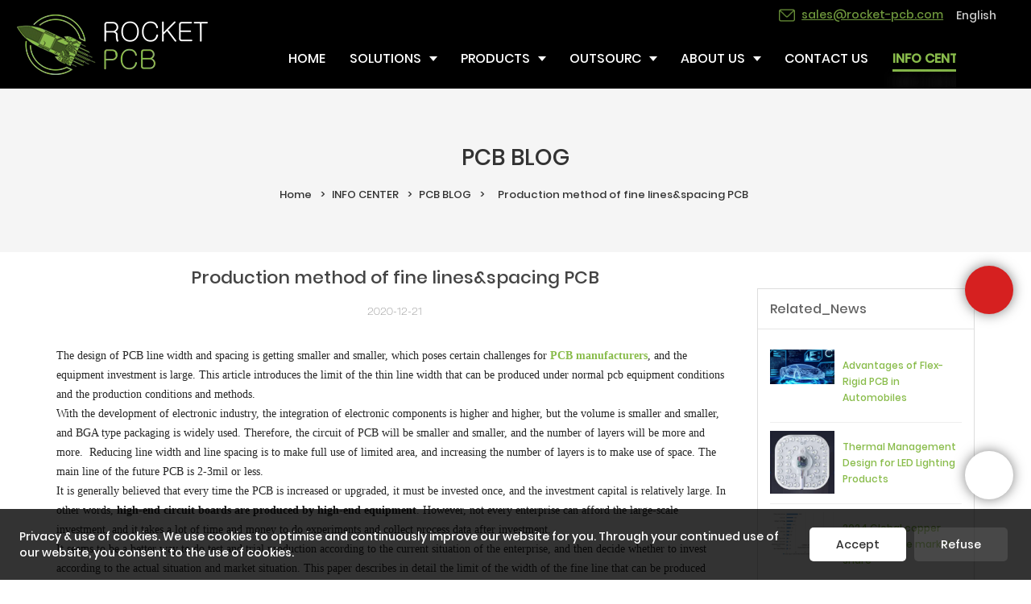

--- FILE ---
content_type: text/html
request_url: https://www.rocket-pcb.com/production-method-of-fine-lines-spacing-pcb
body_size: 21956
content:
<!doctype html>
<html>
<!-- optimiza-css-finish -->
<!-- 2025-06-27 16:02:08 -->
<!-- optimiza-ratio-finish -->
<!-- HEADER BEGIN -->
<head>
<link rel="preconnect" href="https://www.rocket-pcb.com" />
<link rel="dns-prefetch" href="https://www.rocket-pcb.com" />
<link rel="preconnect" href="https://img5668.weyesimg.com" />
<link rel="dns-prefetch" href="https://img5668.weyesimg.com" />
<link rel="preconnect" href="https://yasuo.weyesimg.com" />
<link rel="dns-prefetch" href="https://yasuo.weyesimg.com" />
<link rel="dns-prefetch" href="https://www.googletagmanager.com" />
<link rel="dns-prefetch" href="https://connect.facebook.net" />
<link rel="dns-prefetch" href="https://www.facebook.com" />
<link rel="dns-prefetch" href="https://salesiq.zoho.com" />
<link rel="preconnect" href="https://yasuo.weyesimg.com/templates/public4/assets/font/icomoon.eot?o1g167" crossorigin>
<link rel="preconnect" href="https://yasuo.weyesimg.com/templates/public4/assets/font/icomoon.eot?o1g167#iefix" crossorigin>
<link rel="preconnect" href="https://yasuo.weyesimg.com/templates/public4/assets/font/icomoon.ttf?o1g167" crossorigin>
<link rel="preconnect" href="https://yasuo.weyesimg.com/templates/public4/assets/font/icomoon.woff?o1g167" crossorigin>
<link rel="preconnect" href="https://yasuo.weyesimg.com/templates/public4/assets/font/icomoon.svg?o1g167#icomoon" crossorigin>
    

<meta name="viewport"content="width=device-width,initial-scale=1.0,maximum-scale=1.0,minimum-scale=1.0,user-scalable=no">
    <meta name="applicable-device" content="pc,mobile">
    <meta http-equiv="X-UA-Compatible" content="IE=Edge,chrome=1"/>
    <meta http-equiv="Content-Type" content="text/html; charset=utf-8" />  
    <title>Production Method Of Fine Lines&spacing Pcb, Rocket Pcb Solution Ltd.</title>
    <meta name="keywords" content="Production method of fine lines&spacing PCB" />
    <meta name="description" content="Production method of fine lines&spacing PCB, Rocket PCB Solution Ltd., The design of PCB line width and spacing is getting smaller and smaller, which poses certain challenges..." />
    <link rel="shortcut icon" href="https://img5668.weyesimg.com/uploads/af228j7h.allweyes.com/images/15484720763668.png" />
    <link rel="Bookmark" href="https://img5668.weyesimg.com/uploads/af228j7h.allweyes.com/images/15484720763668.png" />
    <meta property="og:title" content="Production Method Of Fine Lines&spacing Pcb, Rocket Pcb Solution Ltd." />
<meta property="og:description" content="Production method of fine lines&spacing PCB, Rocket PCB Solution Ltd., The design of PCB line width and spacing is getting smaller and smaller, which poses certain challenges..." />
<meta property="og:image" content="https://img5668.weyesimg.com/uploads/rocket-pcb.com/images/16092222883148.jpg?imageslim" />
<meta property="og:url" content="https://www.rocket-pcb.com/production-method-of-fine-lines-spacing-pcb" />
<!--<link rel="apple-touch-icon-precomposed" sizes="144x144" href="--><!--/../assets/images/app-logo.png">-->
<!--[if lte IE 8]>
	<script data-static="false">self.location="/caution/upbrowser?referrer="+window.location.href;</script>
<![endif]-->
<!-- google结构化数据 -->
<script type="application/ld+json">
[{"@context":"https:\/\/schema.org","@type":"Organization","url":"http:\/\/www.rocket-pcb.com\/production-method-of-fine-lines-spacing-pcb","logo":"https:\/\/img5668.weyesimg.com\/uploads\/af228j7h.allweyes.com\/images\/15484716711175.png"},{"@context":"https:\/\/schema.org","@type":"BreadcrumbList","itemListElement":[{"@type":"ListItem","position":1,"name":"Home","item":"http:\/\/www.rocket-pcb.com"},{"@type":"ListItem","position":2,"name":"INFO CENTER","item":"http:\/\/www.rocket-pcb.com\/info-center"},{"@type":"ListItem","position":3,"name":"PCB BLOG","item":"http:\/\/www.rocket-pcb.com\/pcb-blog"},{"@type":"ListItem","position":4,"name":"Production method of fine lines&spacing PCB","item":"http:\/\/www.rocket-pcb.com\/production-method-of-fine-lines-spacing-pcb"}]},{"@context":"https:\/\/schema.org","@type":"NewsArticle","headline":"Production method of fine lines&spacing PCB","datePublished":"2025-06-27T16:00:04+08:00","dateModified":"2025-06-27T16:00:04+08:00","image":"https:\/\/img5668.weyesimg.com\/uploads\/rocket-pcb.com\/images\/16092222883148.jpg?imageslim"}]
</script><link data-static="base" href="https://yasuo.weyesimg.com/templates/public4/assets/css/base.css" rel="stylesheet" type="text/css" id="style" />
<link data-static="base" rel="stylesheet" href="/static/css/production-method-of-fine-lines-spacing-pcb.css?v=1750504264" type="text/css">

<!--<link/>-->
    
<!-- ga头部-->
<!-- Google tag (gtag.js) -->
 
<script>
  window.dataLayer = window.dataLayer || [];
  function gtag(){dataLayer.push(arguments);}
  gtag('js', new Date());

  gtag('config', 'G-EZY8SF0KC6');
</script>
<!-- Event snippet for 询盘 conversion page
In your html page, add the snippet and call gtag_report_conversion when someone clicks on the chosen link or button. -->
<script>
function gtag_report_conversion(url) {
  var callback = function () {
    if (typeof(url) != 'undefined') {
      window.location = url;
    }
  };
  gtag('event', 'conversion', {
      'send_to': 'AW-656081620/3TveCL6dhc8BENSF7LgC',
      'event_callback': callback
  });
  return false;
}
</script>
<!-- Google Tag Manager -->
<script>(function(w,d,s,l,i){w[l]=w[l]||[];w[l].push({'gtm.start':
new Date().getTime(),event:'gtm.js'});var f=d.getElementsByTagName(s)[0],
j=d.createElement(s),dl=l!='dataLayer'?'&l='+l:'';j.async=true;j.src=
'https://www.googletagmanager.com/gtm.js?id='+i+dl;f.parentNode.insertBefore(j,f);
})(window,document,'script','dataLayer','GTM-5WZ3PK6');</script>
<!-- End Google Tag Manager -->
<meta name="google-site-verification" content="eCNeVj1qWhe4EbRtSWOiZbQm6LNUuP6-EFjQGVtB8hU" />
<!-- ga头部-->

    <meta name="google-site-verification" content="-UYp0McCkTMbrtRF9nbaqwVCtGJK9k79ZIGFXUA3aIA" />
<meta name="yandex-verification" content="3f7254039ef152c3" />
<meta name="msvalidate.01" content="4ABDB34E4F1A19BA4F1BDF88A4477DBB" />
<meta name="ahrefs-site-verification" content="d5251fc147e91fb9e0e0a509a7582578802cfe509bcbd5f4f9c24c994a05034c">
<link rel="canonical" href="https://www.rocket-pcb.com/production-method-of-fine-lines-spacing-pcb" />
    <!-- 页面类型 -->
    
</head><!-- HEADER END -->
<body class="model_news cms_news" id="home">
<div id="loading" style="left: 0;top: 0;z-index: -999; position: fixed">loading</div>
<!-- HEADCSSJSBEGIN -->
<script data-static="false" id="basejscript">
/* 全局变量 */
window.siteInfo = {
	member: {
		status: 'CLOSE',
	},
	seo: {
		verifyCode: 'OPEN',
	},
	language_code: '',
	checkIP: '0',
	shopping: {
		shoppingCart: 0,
	},
    water_info:{
        waterController:'CLOSE',// 水印开关，OPEN开，CLOSE关闭
    }
};

window.fanyi = {
	'ok': 'Ok',           // 弹窗：好的
	'hide': 'hide',       // 弹窗：隐藏
	'prompt': 'Prompt',  // 弹窗：提示
	's_c_d_y': 'yes',// 弹窗：确定
	's_c_d_n': 'no',// 弹窗：取消
	'not_empty': 'Do not allow empty',         // 表单验证：不能为空
	'format_email': 'Please enter a valid e-mail format',    // 表单验证：邮箱格式不正确
	'format_password': 'Password at least 6',    // 表单验证：密码格式不正确
	'format_pwdAgain': 'Password inconsistency',    // 表单验证：新旧密码不一致
	'special_character': 'Existence of special characters',    // 表单验证：非法字符
	'format_integer': 'Please enter a valid number format',// 表单验证：数字格式不正确
	'send_failed': 'Send failed',        // 询盘：发送失败
	'aisubtitle': 'Submit successfully',          // 询盘：提交成功
  'being_processed': 'Being Processed',// 询盘：处理中
	'You_need_to_upload_files': 'You need to upload files', // 附件上传：不能为空
  'inquire_attach_uploading': 'When uploading files, please wait a few minutes patiently. Do not close the web page or disconnect the network!',  // 附件上传：文件上传中
	'up_file_tips': 'Support formats：PDF、Word、Excel、Txt、JPG、PNG、BMP、GIF、RAR、ZIP，It is recommended to upload up to 5, and the single size must not exceed 20M.',// 附件上传：附件大小与格式的要求提示
	'please_open_with_another_browser': 'Please open with another browser', // 低级浏览器提示
};
</script>

<style data-static="false" id="css_color" rel="stylesheet" type="text/css">
a,a:hover,.font-color-a a,.font-color-a a:hover,.font-color,.font-color-hover:hover,.font-color-a a,.font-color-a a:hover,.font-color-a-hover a:hover,.font-color-before:before,.font-color-hover-before:hover:before,.font-color-after:after,.font-color-hover-after:hover:after{color:#89bc4b}.border-color,.btn-primary,.btn-primary:focus,.btn-primary:hover,.border-color-a a,.border-color-a a:hover,.border-color-hover:hover,.border-color-before:before,.border-color-hover-before:hover:before,.border-color-after:after,.border-color-hover-after:hover:after{border-color:#89bc4b}.bg-color,.btn-primary,.btn-primary:focus,.btn-primary:hover,.bg-color-a a,.bg-color-a a:hover,.bg-color-hover:hover,.bg-color-before:before,.bg-color-hover-before:hover:before,.bg-color-after:after,.bg-color-hover-after:hover:after{background-color:#89bc4b}.bg-color-h a{color:#89bc4b}.bg-color-h a:hover{background-color:#89bc4b;color:#fff}.swiper-pagination-bullet:hover,.swiper-pagination-bullet-active,.owl-pagination-active-bg-color .owl-pagination .owl-page.active span{background-color:#89bc4b!important}.btn-bg:hover,.tem-btn-1,.tem-btn-2,.tem-btn-3,.tem-btn-4,.tem-btn-5,.tem-btn-6,.tem-btn-7,.tem-btn-8,.tem-btn-9{color:#89bc4b}.btn-bg,.btn-primary,.btn-primary:focus,.btn-primary:hover,.tem-btn-1,.tem-btn-2,.tem-btn-3,.tem-btn-4,.tem-btn-5,.tem-btn-6,.tem-btn-7,.tem-btn-8,.tem-btn-9,.tem01-page .pagination>.active>a,.tem01-page .pagination>.active>span,.tem01-page .pagination>.active>a:hover,.tem01-page .pagination>.active>span:hover,.tem01-page .pagination>.active>a:focus,.tem01-page .pagination>.active>span:focus{border-color:#89bc4b}.btn-bg,.btn-primary,.btn-primary:focus,.btn-primary:hover,.btn-bg:hover,.tem-btn-3:before,.tem-btn-4:before,.tem-btn-5:before,.tem-btn-6:before,.tem-btn-7:before,.tem-btn-7:after,.tem-btn-8:before,.tem-btn-8:after,.tem-btn-9:before,.tem-btn-9:after,.tem01-page .pagination>.active>a,.tem01-page .pagination>.active>span,.tem01-page .pagination>.active>a:hover,.tem01-page .pagination>.active>span:hover,.tem01-page .pagination>.active>a:focus,.tem01-page .pagination>.active>span:focus{background-color:#89bc4b}.tem-btn-1,.tem-btn-2{background:-webkit-linear-gradient(left,#89bc4b,#89bc4b) no-repeat;background:linear-gradient(to right,#89bc4b,#89bc4b) no-repeat}.owl-dot-AH-bg-color .owl-dot.active span,.owl-dot-AH-bg-color .owl-dot:hover span,.bg-color-active-span .active span{background-color:#89bc4b!important}:root{--main-color:#89bc4b;--rgb-color:137,188,75;}</style>
<style data-css="customcolor" data-color=""></style>


<script data-static="false">
    var _is_lighthouse = false;
</script>

<!-- CSS PLACEHOLDER BEGIN -->
<!-- CSS PLACEHOLDER END -->


<link data-static="base" id="css_font" data-font="Poppins" rel="stylesheet" type="text/css"  />


<!-- 统计代码头部css -->
<style data-static="false" abcd type="text/css">

.tem99-header .head_bottom .navigation nav .nav> ul ul {background-color: #000 !important;}
.tem10-positioning-language .text_box.dong .description{padding: 0 160px !important;}
.tem59-service .text span {opacity: .9 !important;transition: all .35s ease-in 0s;color: #fff !important;}
.tem59-service .description {;opacity: .9 !important;color: #ffff !important;}
.tem59-service .title {font-size: 18px !important;}
.tem98-main-products div.img a ,.tem380-irregular .more{display: none !important;}
.tem380-irregular .tag .title ,.tem264-irregular .morea{display: none !important;}
.tem298-irregular .title_{margin-top: 20px!important;}
.tem10-positioning-language .text_box.dong .description p a{background: #89bc4b; color: #89bc4b; padding: 15px 36px; border-radius: 20px;}
.tem10-positioning-language .text_box .text .txt:after{background-color:#89bc4b !important;}
.tem71-pro .pro-li .text .title{text-align: center;}
.tem112-service .text .description{ display:block!important;}
.tem109-service .items .item{padding: 0px 6%!important;}
.tem88-main-products .title{font-size: 18px!important;}
.tem59-service .box{padding: 10% 15%!important;}
.tem03-business-advantage .text{padding: 5%!important;}
.tem18-contact .contact-form .form-group[module-style="border-color color background-color"] .form-control{padding-left: 10px!important;}
.tem18-contact .contact-form .btn{background: #89bc4b!important;}
.tem88-main-products  .more{display: none;}
  /*ä¿®æ¹é¦é¡µè¡¨åæ ·å¼*/
  #i_5d84841ec1aac23 [type="submit"] {border: 1px solid #ffffff!important;color: #ffffff!important;}

</style>
<script type="text/javascript" src=" "></script>
<script> </script>

<!-- optimiza-alt-finish -->
<!-- ImgagesAltValue[{"isAlt":1,"siteId":"5668","languageCode":"en","pageType":"cms","modelID":"2","brandName":"Rocket PCB","transactionParam":"","attrParam":"","kernelKeyword":"","expandedKeyword":"","productsKeyword":"PCB prototype-pcb fabrication-PCB maker","siteKeyword":"pcb fabrication, PCB maker, PCB manufacturer","menuName":"Production Method Of Fine Lines&spacing Pcb, Rocket Pcb Solution Ltd.","productsName":"Production method of fine lines&spacing PCB","contentName":"Production method of fine lines&spacing PCB","categoryName":"PCB BLOG"}]ImgagesAltValue -->


<script type="text/javascript"  ></script>

<!-- HEADCSSJSEND -->

<!-- BODY BEGIN -->
            <link template-css="widget"   rel="stylesheet" type="text/css" />
<link rel="stylesheet"  >
<script  ></script>
<script type="text/javascript"  ></script>
<header class="tem99-header show-full" widget-style="display color" style="color: rgb(255, 255, 255);">
    <div class="header noScrollMove" widget-style="background-color" style="background-position: 0% 50%; background-color: rgb(0, 0, 0); background-size: auto; background-repeat: repeat;">
        <div class="head_top">
            <div class="container">
                <div class="con">
                    <div class="icon">
                        <div class="icons">
                            <span class="txt">
                                <section template-edit="block.block_desc" template-sign="co_detailed_text98"><p><img alt="news-Rocket PCB-img" src="https://img5668.weyesimg.com/uploads/af228j7h.allweyes.com/images/15484958642256.png" style="width: 20px; height: 20px;"><a href="mailto:sales@rocket-pcb.com" target="_blank"><span style="color:#89bc4b;"><u>sales@rocket-pcb.com</u></span></a></p>
</section>
                            </span>
                        </div>
                                                <div class="icons language">
                                                                                    <span class="txt">
                                <span>English</span>
                                <span class="after_span icon-xiajiantou"></span>
                            </span>
                                                        <ul class="news_lang lanlist">
                                                                                                                                                                                            </ul>
                        </div>
                                                                    </div>
                </div>
            </div>
        </div>
        <div class="head_bottom">
            <div class="container">
                <div class="con">
                    <button class="nav_button">
                        <div class="nav_button_icon">
                            <span></span>
                            <span></span>
                            <span></span>
                        </div>
                    </button>
                    <div class="logo">
                        <a href="/" widget-action="logo">
                                                    <img src="https://img5668.weyesimg.com/uploads/af228j7h.allweyes.com/images/15484716711175.png?imageView2/2/w/1920/h/160/q/80/format/webp" alt="Production Method Of Fine Lines&spacing Pcb, Rocket Pcb Solution Ltd.">
                                                </a>
                    </div>
                    <div class="navigation">
                        <div class="pull-right search_right">
                            <div class="search_btn_">
                                <span></span>
                                <span></span>
                                <span></span>
                            </div>
                            <div class="search">
                                <div class="icon_bx" widget-style="search">
                                    <span class="icon-sousuo2"></span>
                                    <div class="search_box bg-color">
                                        <form action="/search/index/" method="post" class="search_div_form noScrollMove" widget-style="background-color" style="background-position: 0% 50%; background-color: rgb(0, 0, 0); background-size: auto; background-repeat: repeat;" siq_id="autopick_8502">
                                            <input type="text" name="searchname" placeholder="Search" required="" autocomplete="off">
                                            <div class="header_search_select">
                                                <ul></ul>
                                            </div>
                                            <button class="icon-sousuo2"></button>
                                            <i class="icon-clear"></i>
                                        </form>
                                    </div>
                                </div>
                                                                <div class="icons language news_lang">
                                                                                                            <span class="img_txt"><div class="flag20 news_toggle _flag-en"></div><img alt="news-Rocket PCB-Production method of fine linesspacing PCB-img" src="[data-uri]" class="hide"></span>
                                                                        <ul class="lanlist">
                                                                                                                                                                                                                                            </ul>
                                </div>
                                                            </div>
                        </div>
                        <nav class="noScrollMove" widget-style="background-color" style="max-width: 1497px; width: 882px; background-position: 0% 50%; background-color: rgb(0, 0, 0); background-size: auto; background-repeat: repeat;">
                            <div class="lr">
                                <div class="left icon-keyboard_arrow_left bg-color"></div>
                                <div class="right icon-keyboard_arrow_right bg-color"></div>
                            </div>
                            <div class="nav">
                                <ul nav-action="edit">
                                    <li>
                                        <div class="text "><a href="/"><span class="bor_xia_color">HOME</span></a></div>
                                    </li>
                                                                        <li>
                                        <div nav-id="1" class="text xia "><a href="/solutions"><span class="bor_xia_color">SOLUTIONS</span></a></div>
                                        <ul widget-style="background-color" class="noScrollMove" style="background-position: 0% 50%; background-color: rgb(0, 0, 0); background-size: auto; background-repeat: repeat;">
                                                                                        <li>
                                                <div class="text "><a href="/pcb-design-service">PCB Design Service</a></div>
                                                                                            </li>
                                                                                        <li>
                                                <div class="text "><a href="/pcb-solution">PCB Solution</a></div>
                                                                                            </li>
                                                                                        <li>
                                                <div class="text "><a href="/solution-cases">Solution Cases</a></div>
                                                                                            </li>
                                                                                        <li>
                                                <div class="text xia"><a href="/engineering-services">Engineering Services</a></div>
                                                                                                <ul>
                                                                                                        <li>
                                                        <div class="text"><a href="/free-dfm">Free DFM</a></div>
                                                    </li>
                                                                                                        <li>
                                                        <div class="text"><a href="/panelization">Panelization</a></div>
                                                    </li>
                                                                                                        <li>
                                                        <div class="text"><a href="/cam-design">CAM Design</a></div>
                                                    </li>
                                                                                                        <li>
                                                        <div class="text"><a href="/stack-up">Stack-up</a></div>
                                                    </li>
                                                                                                        <li>
                                                        <div class="text"><a href="/impedance-simulation">Impedance Simulation</a></div>
                                                    </li>
                                                                                                        <li>
                                                        <div class="text"><a href="/added-value-service">Added Value Service</a></div>
                                                    </li>
                                                                                                        <li>
                                                        <div class="text"><a href="/pcb-consulting">PCB Consulting</a></div>
                                                    </li>
                                                                                                    </ul>
                                                                                            </li>
                                                                                        <li>
                                                <div class="text "><a href="/pcb-prototype">PCB Prototype</a></div>
                                                                                            </li>
                                                                                        <li>
                                                <div class="text "><a href="/pcb-fab">PCB Fabrication</a></div>
                                                                                            </li>
                                                                                        <li>
                                                <div class="text "><a href="/pcb-assembly">PCB Assembly</a></div>
                                                                                            </li>
                                                                                        <li>
                                                <div class="text "><a href="/capabilities">PCB Capabilities</a></div>
                                                                                            </li>
                                                                                        <li>
                                                <div class="text "><a href="/pcb-materials">PCB Materials</a></div>
                                                                                            </li>
                                                                                        <li>
                                                <div class="text "><a href="/pcb-equipment">PCB Equipment</a></div>
                                                                                            </li>
                                                                                        <li>
                                                <div class="text "><a href="/applications">PCB Application</a></div>
                                                                                            </li>
                                                                                        <li>
                                                <div class="text xia"><a href="/pcb-technology">PCB Technology</a></div>
                                                                                                <ul>
                                                                                                        <li>
                                                        <div class="text"><a href="/via-in-pad">Via In Pad</a></div>
                                                    </li>
                                                                                                        <li>
                                                        <div class="text"><a href="/microvia">Microvia</a></div>
                                                    </li>
                                                                                                        <li>
                                                        <div class="text"><a href="/ultra-thin-pcb">Ultra Thin PCB</a></div>
                                                    </li>
                                                                                                        <li>
                                                        <div class="text"><a href="/ultra-long-flex-pcb">Ultra Long Flex PCB</a></div>
                                                    </li>
                                                                                                        <li>
                                                        <div class="text"><a href="/metal-core">Metal Core PCB</a></div>
                                                    </li>
                                                                                                        <li>
                                                        <div class="text"><a href="/ldi-technology">LDI Technology</a></div>
                                                    </li>
                                                                                                    </ul>
                                                                                            </li>
                                                                                    </ul>
                                    </li>
                                                                        <li>
                                        <div nav-id="2" class="text xia "><a href="/products"><span class="bor_xia_color">PRODUCTS</span></a></div>
                                        <ul widget-style="background-color" class="noScrollMove" style="background-position: 0% 50%; background-color: rgb(0, 0, 0); background-size: auto; background-repeat: repeat;">
                                                                                        <li>
                                                <div class="text "><a href="/single-double-sided-pcb">Single&Double Sided PCB</a></div>
                                                                                            </li>
                                                                                        <li>
                                                <div class="text "><a href="/multilayer-pcb">Multilayer PCB</a></div>
                                                                                            </li>
                                                                                        <li>
                                                <div class="text "><a href="/hdi-pcb">HDI PCB</a></div>
                                                                                            </li>
                                                                                        <li>
                                                <div class="text "><a href="/backplane-pcb">Backplane PCB</a></div>
                                                                                            </li>
                                                                                        <li>
                                                <div class="text "><a href="/rf-microwave-pcb">High Frequency PCB & RF Microwave PCB</a></div>
                                                                                            </li>
                                                                                        <li>
                                                <div class="text "><a href="/hybrid-pcb">Hybrid PCB</a></div>
                                                                                            </li>
                                                                                        <li>
                                                <div class="text "><a href="/heavy-copper-pcb">Heavy Copper PCB</a></div>
                                                                                            </li>
                                                                                        <li>
                                                <div class="text "><a href="/aluminum-pcb">Aluminum PCB</a></div>
                                                                                            </li>
                                                                                        <li>
                                                <div class="text "><a href="/embedded-pcb">Embedded PCB</a></div>
                                                                                            </li>
                                                                                        <li>
                                                <div class="text "><a href="/cavity-pcb">Cavity PCB</a></div>
                                                                                            </li>
                                                                                        <li>
                                                <div class="text "><a href="/gold-finger-pcb">Gold Finger PCB</a></div>
                                                                                            </li>
                                                                                        <li>
                                                <div class="text "><a href="/any-layer-pcb">Any-layer PCB</a></div>
                                                                                            </li>
                                                                                        <li>
                                                <div class="text "><a href="/ceramic-pcb">Ceramic PCB</a></div>
                                                                                            </li>
                                                                                        <li>
                                                <div class="text "><a href="/ic-substrate-pcb">IC Substrate PCB</a></div>
                                                                                            </li>
                                                                                        <li>
                                                <div class="text "><a href="/flex-pcb">Flex PCB</a></div>
                                                                                            </li>
                                                                                        <li>
                                                <div class="text "><a href="/rigid-flex-pcb">Rigid-flex PCB</a></div>
                                                                                            </li>
                                                                                        <li>
                                                <div class="text "><a href="/large-pcb">Large PCB</a></div>
                                                                                            </li>
                                                                                        <li>
                                                <div class="text "><a href="/thermal-management-pcb">Thermal Management PCB</a></div>
                                                                                            </li>
                                                                                        <li>
                                                <div class="text "><a href="/wire-bonding-pcb"  target="_blank">Wire Bonding PCB</a></div>
                                                                                            </li>
                                                                                    </ul>
                                    </li>
                                                                        <li>
                                        <div nav-id="143" class="text xia "><a href="/service"><span class="bor_xia_color">OUTSOURC</span></a></div>
                                        <ul widget-style="background-color" class="noScrollMove" style="background-position: 0% 50%; background-color: rgb(0, 0, 0); background-size: auto; background-repeat: repeat;">
                                                                                        <li>
                                                <div class="text "><a href="/plastic-product-customization-case">Plastic Product Customization Case</a></div>
                                                                                            </li>
                                                                                        <li>
                                                <div class="text "><a href="/plastic-mold-customization">Plastic Mold Customization</a></div>
                                                                                            </li>
                                                                                        <li>
                                                <div class="text xia"><a href="/hardware-product-customization-case">Hardware Product Customization Case</a></div>
                                                                                                <ul>
                                                                                                        <li>
                                                        <div class="text"><a href="/cnc-machining-parts">CNC Machining Parts</a></div>
                                                    </li>
                                                                                                        <li>
                                                        <div class="text"><a href="/die-casting-parts">Die Casting Parts</a></div>
                                                    </li>
                                                                                                        <li>
                                                        <div class="text"><a href="/extrusion-and-heatsink">Extrusion And Heatsink</a></div>
                                                    </li>
                                                                                                        <li>
                                                        <div class="text"><a href="/stamping-parts">Stamping Parts</a></div>
                                                    </li>
                                                                                                    </ul>
                                                                                            </li>
                                                                                        <li>
                                                <div class="text "><a href="/processing-equipment">Processing Equipment</a></div>
                                                                                            </li>
                                                                                    </ul>
                                    </li>
                                                                        <li>
                                        <div nav-id="4" class="text xia "><a href="/about-us"><span class="bor_xia_color">ABOUT US</span></a></div>
                                        <ul widget-style="background-color" class="noScrollMove" style="background-position: 0% 50%; background-color: rgb(0, 0, 0); background-size: auto; background-repeat: repeat;">
                                                                                        <li>
                                                <div class="text "><a href="/our-advantages">Our Advantages</a></div>
                                                                                            </li>
                                                                                        <li>
                                                <div class="text "><a href="/quality-assurance">Quality Assurance</a></div>
                                                                                            </li>
                                                                                        <li>
                                                <div class="text "><a href="/logistics-and-supply-chain">Logistics And Supply Chain</a></div>
                                                                                            </li>
                                                                                        <li>
                                                <div class="text "><a href="/supplier-list">Supplier List</a></div>
                                                                                            </li>
                                                                                        <li>
                                                <div class="text "><a href="/video">Video</a></div>
                                                                                            </li>
                                                                                    </ul>
                                    </li>
                                                                        <li>
                                        <div nav-id="6" class="text "><a href="/contact-us"><span class="bor_xia_color">CONTACT US</span></a></div>
                                    </li>
                                                                        <li>
                                        <div nav-id="32" class="text xia active font-color"><a href="/info-center"><span class="bor_xia_color">INFO CENTER</span></a></div>
                                        <ul widget-style="background-color" class="noScrollMove" style="background-position: 0% 50%; background-color: rgb(0, 0, 0); background-size: auto; background-repeat: repeat;">
                                                                                        <li>
                                                <div class="text "><a href="/pcb-blog">PCB BLOG</a></div>
                                                                                            </li>
                                                                                        <li>
                                                <div class="text "><a href="/pcb-glossary">PCB Glossary</a></div>
                                                                                            </li>
                                                                                        <li>
                                                <div class="text "><a href="/faqs">FAQs</a></div>
                                                                                            </li>
                                                                                    </ul>
                                    </li>
                                                                    </ul>
                            </div>
                        </nav>
                    </div>
                </div>
            </div>
        </div>
    </div>
</header>        <link href="https://yasuo.weyesimg.com/templates/public4/assets/css/detail.css" rel="stylesheet" type="text/css">


<div template-layout="5">
    <div  layout-id="5" class="tem30-bread content-middle content-section" layout-style="align[123]" style="padding:4% 0px;background-color:rgba(245,245,245)">
	<link template-css="layout"   rel="stylesheet" type="text/css" />
    <div class="container">
        <div class="box wow animated fadeInUp" layout-style="animated">
            <div func-id="5">
                <div class="icon font-color" module-style="color">
     
            <span class="icon-yidongfuhe"></span>
    </div>
            </div>
            <div func-id="5">
                <div class="item" module-style="color">
    <div id="b_685e4f8476c61">
        <div class="title">
                            <section module-edit="block.block_name">
                                                            <div class="normal">PCB BLOG</div>
                                    </section>
                    </div>
        <div class="description">
                            <section module-edit="block.block_desc">
                </section>
                    </div>
        <div class="bcrumbs hide">
            <!--所在位置 开始-->
            <div class="tem01-location">
            <a href="/">Home</a>
                                    <span class="11"> &nbsp;&gt;&nbsp;</span><a class="2" href="/info-center">INFO CENTER</a>
                        <span class="11"> &nbsp;&gt;&nbsp;</span><a class="2" href="/pcb-blog">PCB BLOG</a>
                        
                        <span> &nbsp;&gt;&nbsp; </span>
            <span class="normal">Production method of fine lines&spacing PCB</span>
                        </div>
        </div>
        <!-- STATIC BEGIN -->
        <input type="hidden" module-setting="bread" module-tips="面包屑" value="show" module-value="select::{'show':'显示','hide':'隐藏'}">
        <!-- STATIC END -->
    </div>
<script> </script>
</div>            </div>
        </div>
    </div>
</div></div>

<div template-layout="3" style="padding-bottom: 0px;">
    <div layout-id="3" layout-path="news_detail/public_news_detail_2" layout-class="shape/news_detail" class="noScrollMove" style="background-color: rgba(0, 0, 0, 0); background-size: cover; background-repeat: no-repeat; padding: 0px; background-position: 50% 50%;">
    <div class="tem02-news-detail container">
        <div class="mainlist">
            <div class="col-md-9 rightlist leftlist03">
                <div template-module="3" module-path="news_detail/public_news_detail_1">
                    <div func-id="3">
    					
<!-- CUSTOM 0/NEWS_DETAIL/PUBLIC_NEWS_DETAIL_1:['{d}'] BEGIN -->
<div class="tem01-news-detail-ms">
    <link template-css="module"   rel="stylesheet" type="text/css" />
    <!-- 新增css样式不写入public_news_detail_1.css，会影响旧数据 -->
    <style>
        .tem01-news-detail-ms .new-content-desc.description{display: none;}
    </style>
	<div class="title"><h1 class="normal">Production method of fine lines&spacing PCB</h1></div>
	<div class="data">2020-12-21</div>	
    <!--be share to-->
    <div class="detail-share text-center"><!-- Go to www.addthis.com/dashboard to customize your tools --> <script type="text/javascript"  ></script></div>
    <!-- tab -->
            <div class="new-content-desc description"><p><span style="color: rgb(38, 38, 38); font-family: andale mono; font-size: 14px;">The design of PCB line width and spacing is getting smaller and smaller, which poses certain challenges for <a href="https://www.rocket-pcb.com/" target="_self" data-lv="0"><strong>PCB manufacturers</strong></a>, and the equipment investment is large. This article introduces the limit of the thin line width that can be produced under normal pcb equipment conditions and the production conditions and methods.</span></p><p><span style="color: rgb(38, 38, 38); font-family: andale mono; font-size: 14px;">With the development of electronic industry, the integration of electronic components is higher and higher, but the volume is smaller and smaller, and BGA type packaging is widely used. Therefore, the circuit of PCB will be smaller and smaller, and the number of layers will be more and more. &nbsp;Reducing line width and line spacing is to make full use of limited area, and increasing the number of layers is to make use of space. The main line of the future PCB is 2-3mil or less.</span></p><p><span style="color: rgb(38, 38, 38); font-family: andale mono; font-size: 14px;">It is generally believed that every time the PCB is increased or upgraded, it must be invested once, and the investment capital is relatively large. In other words, <strong>high-end circuit boards are produced by high-end equipment</strong>. However, not every enterprise can afford the large-scale investment, and it takes a lot of time and money to do experiments and collect process data after investment. </span></p><p><span style="color: rgb(38, 38, 38); font-family: andale mono; font-size: 14px;">It seems to be a better way to do test and trial production according to the current situation of the enterprise, and then decide whether to invest according to the actual situation and market situation. This paper describes in detail the limit of the width of the fine line that can be produced under the normal equipment, and the conditions and methods for the production of the fine line. <br/></span></p><p><span style="color: rgb(38, 38, 38); font-family: andale mono; font-size: 14px;"><br/></span></p><p><span style="color: rgb(38, 38, 38); font-family: andale mono; font-size: 14px;">The general production process can be divided into cover hole <strong>acid etching and pattern plating method(Alkaline etching method)</strong>, both have advantages and disadvantages. </span></p><p><strong><span style="color: rgb(38, 38, 38); font-family: andale mono; font-size: 14px;">Acid etching</span></strong><span style="color: rgb(38, 38, 38); font-family: andale mono; font-size: 14px;"> -The circuit obtained by </span><span style="color: rgb(38, 38, 38); font-family: andale mono; font-size: 14px;">acid etching method is very uniform, which is conducive to impedance control and has less environmental pollution. &nbsp;However, if there is a hole broken, it will be scrapped;</span></p><p><strong><span style="color: rgb(38, 38, 38); font-family: andale mono; font-size: 14px;">Alkali etching</span></strong><span style="color: rgb(38, 38, 38); font-family: andale mono; font-size: 14px;">- Alkali etching production control is easier, but the line is uneven, and the environmental pollution is also large. </span></p><p><span style="color: rgb(38, 38, 38); font-family: andale mono; font-size: 14px;">&nbsp;</span></p><p><span style="color: rgb(38, 38, 38); font-family: andale mono; font-size: 14px;">First of all, dry film is the most important part of circuit making. &nbsp;Different resolution of dry film is different, but it can display the line width and line spacing of 2mil / 2mil after exposure. &nbsp;The resolution of ordinary exposure machine can reach 2mil. &nbsp;Generally, the line width and line spacing within this range will not cause problems. When the line spacing of 4mil / 4mil or above, the relationship between pressure and conce</span><span style="color: rgb(38, 38, 38); font-family: andale mono; font-size: 14px;">ntration is not very big. &nbsp;When the line spacing is less than 3mil / 3mil, <strong>the nozzle is the key to affect the resolution. Generally, fan-shaped nozzles are used</strong>, and the pressure is about 3BAR to develop. </span><br/></p><p><span style="color: rgb(38, 38, 38); font-family: andale mono; font-size: 14px;">Although <strong>the exposure energy</strong> has a great impact on the circuit, most of the dry film exposure range currently used in the market is quite wide. It can be distinguished at 12-18 (25 exposure scale) or 7-9 (21 exposure scale). &nbsp;Generally speaking, lower exposure energy is beneficial to resolution. &nbsp;However, when the energy is too low, dust and various impurities in the air have a great influence on it, which will cause open circuit (acid etching) or short circuit (alkali etching) in the later process. Therefore, the actual production should be combined with the cleanliness of the darkroom, so as to select the minimum line width and line distance of the circuit board that can be produced according to the actual situation. </span></p><p><strong><span style="color: rgb(38, 38, 38); font-family: andale mono; font-size: 14px;">The effect of developing conditions on resolution is that the smaller the line, the more obvious the effect</span></strong><span style="color: rgb(38, 38, 38); font-family: andale mono; font-size: 14px;">. When the line is above 4. 0mil/4. 0mil, the influence of developing conditions (speed, concentration, pressure, etc. ) is not obvious; the line is 2. 0mil/2. 0/mil, The shape and pressure of the nozzle play a key role in the normal development of the line. &nbsp;At this time, the development speed may be significantly reduced. &nbsp;At the same time, the concentration of the liquid medicine has an impact on the appearance of the line. &nbsp;The possible reason is that the pressure of the fan-shaped nozzle is large, and the impulse force can still reach the bottom of the dry film when the distance between the lines is very small, so it can develop; the pressure of the conical nozzle is small, so it can developIt is difficult to thin the line. In addition, the direction of the <a href="https://www.rocket-pcb.com/products" target="_self" data-lv="0"><strong>PCB</strong></a> has obvious influence on the resolution and the dry film side wall. </span></p><p><span style="color: rgb(38, 38, 38); font-family: andale mono; font-size: 14px;">&nbsp;</span></p><p><span style="color: rgb(38, 38, 38); font-family: andale mono; font-size: 14px;">Different exposure machines have different resolutions. At present, one kind of exposure machine is air-cooled, which is surface light source, and the other is water cooling, which is point light source. The nominal resolution is 4mil. But experiments show that, without special adjustment or operation, it can achieve 3. 0mil/3. 0mil; even can achieve 2. 0mil/2. 0mil; when the energy is reduced, 1. 5mil/1. 5mil can also be distinguished, but at this time the operation should be careful, and dust and debris have a great impact. In addition, there is no significant difference between the resolution of Mylar and glass. <br/></span></p><p><span style="color: rgb(38, 38, 38); font-family: andale mono; font-size: 14px;"><br/></span></p><p><span style="color: rgb(38, 38, 38); font-family: andale mono; font-size: 14px;">For alkali etching, there is always <strong>&#39;mushroom effect&#39; </strong>after electroplating, which is generally only obvious and not obvious. If the line is larger than 4. 0mil/4. 0mil, the mushroom effect is small. </span></p><p><span style="color: rgb(38, 38, 38); font-family: andale mono; font-size: 14px;">However, when the circuit is 2. 0mil/2. 0mil, the influence is very big.&nbsp; The dry film is difficult to remove because of the mushroom shape caused by the overflow of lead and tin during electroplating. The solutions are as follows: </span></p><p><span style="color: rgb(38, 38, 38); font-family: andale mono; font-size: 14px;">1. &nbsp;Using pulse electroplating to make the coating uniform; </span></p><p><span style="color: rgb(38, 38, 38); font-family: andale mono; font-size: 14px;">2. &nbsp;Using a thicker dry film, the general dry film is 35-38 μ m, and the thicker dry film is 50-55 μ m, which has higher cost. &nbsp;This dry film has better effect in acid etching; </span></p><p><span style="color: rgb(38, 38, 38); font-family: andale mono; font-size: 14px;">3. &nbsp;Low current electroplating. </span></p><p><span style="color: rgb(38, 38, 38); font-family: andale mono; font-size: 14px;">But these methods are not thorough. In fact, it&#39;s hard to have a very complete approach. </span></p><p><span style="color: rgb(38, 38, 38); font-family: andale mono; font-size: 14px;">Because of the mushroom effect, it is very troublesome to strip the fine circuit. Since the etching of sodium hydroxide to lead and tin is obvious at 2. 0mil/2. 0mil, it can be solved by thickening lead and tin and reducing the concentration of sodium hydroxide. </span></p><p><span style="color: rgb(38, 38, 38); font-family: andale mono; font-size: 14px;">In alkaline etching, different line width and speed are different, and different circuit shapes and speeds are also different. &nbsp;If the circuit board has no special requirements on the thickness of the line, using 0. 25oz copper foil thickness circuit board or etching a part of 0. 5oz base copper, plating copper thin, thickening lead and tin, etc. , all have effects on making fine circuit by alkali etching, and the nozzle needs fan-shaped. Generally, the conical nozzle can only achieve 4. 0mil/4. 0mil. <br/></span></p><p><span style="color: rgb(38, 38, 38); font-family: andale mono; font-size: 14px;"><br/></span></p><p><span style="color: rgb(38, 38, 38); font-family: andale mono; font-size: 14px;">During acid etching, the same as alkaline etching is the different line width and line shape speed. but in general, the dry film is easy to break or scratch the masking film and the surface film during the conveying and previous processes when using acid etching, so be careful during production. &nbsp;The circuit effect of acid etching is better than that of alkali etching, there is no mushroom effect, side etching is less than alkali etching, and fan nozzle effect is obviously better than conical nozzle. The impedance change of the line after etching is smaller. </span></p><p><span style="color: rgb(38, 38, 38); font-family: andale mono; font-size: 14px;">&nbsp;</span></p><p><span style="color: rgb(38, 38, 38); font-family: andale mono; font-size: 14px;">In the production process, the speed and temperature of the film, the cleanliness of the plate surface and the cleanliness of the diazo film have a great influence on the pass rate, which is particularly important for the parameters of the acid etching film and the flatness of the plate surface; it is very important for the cleanliness of the alkali etching and exposure. </span></p><p><span style="color: rgb(38, 38, 38); font-family: andale mono; font-size: 14px;">&nbsp;</span></p><p><span style="color: rgb(38, 38, 38); font-family: andale mono; font-size: 14px;">Therefore, it is considered that: ordinary equipment can produce 3. 0mil/3. 0mil &nbsp;PCB without special adjustment; however, the qualification rate is affected by the environment and personnel’s operation proficiency and operation level, and alkali etching is suitable for producing PCB below 3. 0mil/3. 0mil. &nbsp;Unless the base copper is small enough, the effect of fan nozzle is obviously better than that of cone nozzle.</span></p><p><span style="color: rgb(38, 38, 38); font-family: andale mono; font-size: 14px;">&nbsp;</span></p><p><span style="color: rgb(38, 38, 38); font-family: andale mono; font-size: 14px;">Of course, the use of high-end equipment such as LDI exposure equipment and pulse vertical plating line can easily realize the processing of fine line/space PCB less than 3 /3mil. </span></p><p><span style="color: rgb(38, 38, 38); font-family: andale mono; font-size: 14px;">&nbsp;</span></p><p><span style="color: rgb(38, 38, 38); font-family: andale mono; font-size: 14px;">&nbsp;</span></p><p><span style="color: rgb(38, 38, 38); font-family: andale mono; font-size: 14px;">&nbsp;</span></p><p><br/></p></div>
        <script> </script>
</div>
<!-- CUSTOM 0/NEWS_DETAIL/PUBLIC_NEWS_DETAIL_1:['{d}'] END -->
 
                    </div>
                	
<!-- CUSTOM 0/PAGE/PUBLIC_PAGE_DETAIL_1:['{d}'] BEGIN -->
<nav> 
    <div class="pager">
                <div class="col-lg-6 col-md-6 col-sm-6 col-xs-6">
            <div class="previous row">
                <a title="What's the function and principle of PCB via hole?" class="pagePre" href="/function-and-principle-of-pcb-via-hole">
                    <span class="icon icon-chevron_left"></span>
                    <div class="title">What's the function and principle of PCB via hole?</div>
                </a>
            </div>
        </div>
        
                        <div class="col-lg-6 col-md-6 col-sm-6 col-xs-6">
            <div class="next row">
                <a title="What's the difference between hard gold and soft gold plating PCB board" class="pageNext" href="/what-s-the-difference-between-hard-gold-and-soft-gold-plating-pcb-board">
                    <div class="title">What's the difference between hard gold and soft gold plating PCB board</div>
                    <span class="icon icon-chevron_right"></span>
                </a>
            </div>
            </div>        
                <div class="clearfix"></div>
    </div> 
</nav>
<!-- CUSTOM 0/PAGE/PUBLIC_PAGE_DETAIL_1:['{d}'] END -->
                </div>
            </div>
            <div class="col-md-3 leftlist rightlist03" template-module="4" module-path="side/public_side_5">
                
            <div func-id="4">
<!-- CUSTOM 0/SIDE/PUBLIC_SIDE_10:['{d}'] BEGIN -->

    <link template-css="module"   rel="stylesheet" type="text/css" />
<!-- data-category_desc -->
<nav class="tem10-side tem10-list-menu">
    <div class="tem10-side-btn"><span class="icon-menu5"></span></div>
	<ul data-content="sidenav">
	</ul>
</nav>
<!-- data-category_desc -->
<script type="text/javascript"> </script>



<!-- CUSTOM 0/SIDE/PUBLIC_SIDE_10:['{d}'] END -->
</div><div func-id="4">
<!-- CUSTOM 0/SIDE/PUBLIC_SIDE_10:['{d}'] BEGIN -->

    <link template-css="module"   rel="stylesheet" type="text/css" />
<!-- data-category_desc -->
<nav class="tem10-side tem10-list-menu">
    <div class="tem10-side-btn"><span class="icon-menu5"></span></div>
	<ul data-content="sidenav">
	</ul>
</nav>
<!-- data-category_desc -->
<script type="text/javascript"> </script>



<!-- CUSTOM 0/SIDE/PUBLIC_SIDE_10:['{d}'] END -->
</div><div func-id="4">
<!-- CUSTOM 0/SIDE_RELATED_PRODUCTS/PUBLIC_SIDE_RELATED_PRODUCTS_8:['{d}'] BEGIN -->
<!-- relate product -->
<div class="tem08-side-related-products">
    <link template-css="module"   rel="stylesheet" type="text/css" />
	<div class="main">
		<div class="h3 headline">
			    Related_News	    		</div>

					<div class="item col-sm-12 col-xs-6">
				<div class="thumbnail clearfix">
					<div class="image">
						<a href="/advantages-of-flex-rigid-pcb-in-automobiles"><img lazy-src="https://img5668.weyesimg.com/uploads/www.rocket-pcb.com//images/17407083572648.png?imageView2/2/w/433/q/80/format/webp" alt="Advantages of Flex-Rigid PCB in Automobiles"></a>
					</div>
					<div class="caption">
						<div class="h5 normal title"><a href="/advantages-of-flex-rigid-pcb-in-automobiles">Advantages of Flex-Rigid PCB in Automobiles</a></div>
					</div>
				</div>
			</div>
					<div class="item col-sm-12 col-xs-6">
				<div class="thumbnail clearfix">
					<div class="image">
						<a href="/thermal-management-design-for-led-lighting-products"><img lazy-src="https://img5668.weyesimg.com/uploads/www.rocket-pcb.com//images/17434084854461.png?imageView2/2/w/433/q/80/format/webp" alt="Thermal Management Design for LED Lighting Products"></a>
					</div>
					<div class="caption">
						<div class="h5 normal title"><a href="/thermal-management-design-for-led-lighting-products">Thermal Management Design for LED Lighting Products</a></div>
					</div>
				</div>
			</div>
					<div class="item col-sm-12 col-xs-6">
				<div class="thumbnail clearfix">
					<div class="image">
						<a href="/2024-global-copper-clad-laminate-market-share"><img lazy-src="https://img5668.weyesimg.com/uploads/www.rocket-pcb.com//images/17429786512336.png?imageView2/2/w/433/q/80/format/webp" alt="2024 Global copper clad laminate market share"></a>
					</div>
					<div class="caption">
						<div class="h5 normal title"><a href="/2024-global-copper-clad-laminate-market-share">2024 Global copper clad laminate market share</a></div>
					</div>
				</div>
			</div>
					<div class="item col-sm-12 col-xs-6">
				<div class="thumbnail clearfix">
					<div class="image">
						<a href="/application-examples-of-semi-rigid-flex-pcb-in-mobile-phones"><img lazy-src="https://img5668.weyesimg.com/uploads/www.rocket-pcb.com//images/17406523435967.png?imageView2/2/w/433/q/80/format/webp" alt="Application examples of semi rigid flex PCB in mobile phones"></a>
					</div>
					<div class="caption">
						<div class="h5 normal title"><a href="/application-examples-of-semi-rigid-flex-pcb-in-mobile-phones">Application examples of semi rigid flex PCB in mobile phones</a></div>
					</div>
				</div>
			</div>
					<div class="item col-sm-12 col-xs-6">
				<div class="thumbnail clearfix">
					<div class="image">
						<a href="/what-impact-will-the-us-antitrust-investigation-against-nvidia-microsoft-etc-have-on-the-pcb-industry"><img lazy-src="https://img5668.weyesimg.com/uploads/www.rocket-pcb.com//images/17383040138445.png?imageView2/2/w/433/q/80/format/webp" alt="What impact will the US antitrust investigation against NVIDIA, Microsoft, etc. have on the PCB industry?"></a>
					</div>
					<div class="caption">
						<div class="h5 normal title"><a href="/what-impact-will-the-us-antitrust-investigation-against-nvidia-microsoft-etc-have-on-the-pcb-industry">What impact will the US antitrust investigation against NVIDIA, Microsoft, etc. have on the PCB industry?</a></div>
					</div>
				</div>
			</div>
					<div class="item col-sm-12 col-xs-6">
				<div class="thumbnail clearfix">
					<div class="image">
						<a href="/the-impact-of-the-2025-us-anti-dumping-bill-on-the-global-pcb-industry"><img lazy-src="https://img5668.weyesimg.com/uploads/www.rocket-pcb.com//images/17383302639078.png?imageView2/2/w/433/q/80/format/webp" alt="The impact of the 2025 US anti-dumping bill on the global PCB industry"></a>
					</div>
					<div class="caption">
						<div class="h5 normal title"><a href="/the-impact-of-the-2025-us-anti-dumping-bill-on-the-global-pcb-industry">The impact of the 2025 US anti-dumping bill on the global PCB industry</a></div>
					</div>
				</div>
			</div>
					<div class="item col-sm-12 col-xs-6">
				<div class="thumbnail clearfix">
					<div class="image">
						<a href="/2025-type-c-interface-new-gameplay-desktop-display-connection-interface"><img lazy-src="https://img5668.weyesimg.com/uploads/www.rocket-pcb.com//images/17383329564189.png?imageView2/2/w/433/q/80/format/webp" alt="2025 TYPE-C interface new gameplay-desktop display connection interface"></a>
					</div>
					<div class="caption">
						<div class="h5 normal title"><a href="/2025-type-c-interface-new-gameplay-desktop-display-connection-interface">2025 TYPE-C interface new gameplay-desktop display connection interface</a></div>
					</div>
				</div>
			</div>
					<div class="item col-sm-12 col-xs-6">
				<div class="thumbnail clearfix">
					<div class="image">
						<a href="/analysis-of-the-current-status-and-future-development-prospects-of-the-pcb-industry-market-in-2025"><img lazy-src="https://img5668.weyesimg.com/uploads/www.rocket-pcb.com//images/17383292316420.png?imageView2/2/w/433/q/80/format/webp" alt="Analysis of the current status and future development prospects of the PCB industry market in 2025"></a>
					</div>
					<div class="caption">
						<div class="h5 normal title"><a href="/analysis-of-the-current-status-and-future-development-prospects-of-the-pcb-industry-market-in-2025">Analysis of the current status and future development prospects of the PCB industry market in 2025</a></div>
					</div>
				</div>
			</div>
				<div class="clearfix"></div>
	</div>
</div>
<!-- //relate product -->
<!-- CUSTOM 0/SIDE_RELATED_PRODUCTS/PUBLIC_SIDE_RELATED_PRODUCTS_8:['{d}'] END -->
</div><div func-id="4">
<!-- CUSTOM 0/CONTACT/PUBLIC_CONTACT_0:['{d}'] BEGIN -->
<div class="tem0-contact-sm" id="i_64f57c2cdb2b15">
    <link template-css="module"   rel="stylesheet" type="text/css" />
    <div class="wow animated fadeInUp animated" module-style="animated" style="visibility: visible;">
        <div class="form flexBoxWrap">
            <input type="hidden" name="pages" value="" class="locationHref">
            <input type="hidden" name="idType" value="0">
            <!-- 循环 开始 -->
                            <!-- 默认 -->
                <div class="item col-xs-12 col-sm-12 col-md-6 col-lg-6" module-style="column">
                    <div class="form-group">
                        <label class="box">
                            <input type="text" name="name" class="form-control" placeholder="Name" required>
                            <div class="control-label">Name</div>
                        </label>
                    </div>
                </div>
                                    <div class="item col-xs-12 col-sm-12 col-md-6 col-lg-6" module-style="column">
                        <div class="form-group">
                            <label class="box">
                                <input type="text" name="email" class="form-control" placeholder="E-mail" required>
                                <div class="control-label">E-mail</div>
                            </label>
                        </div>
                    </div>
                                        <!-- 循环 结束 -->
            <div class="item col-xs-12 col-sm-12 col-md-12 col-lg-12">
                <div class="form-group">
                    <label class="box full">
                        <textarea rows="3" class="form-control" placeholder="Content" name="contents" required></textarea>
                        <div class="control-label">Content</div>
                    </label>
                </div>
            </div>
            <div class="item col-xs-12 col-sm-12 col-md-12 col-lg-12">
                <div class="form-group mt15">
                    <div class="box submit">
                        <button type="submit" class="btn">Send Inquiry Now</button>
                        <div class="control-label"></div>
                    </div>
                </div>
            </div>
        </div>
    </div>
    <div class="style" module-style="color border-color background-color" style="color:#999;border-color:#D3D3D3;background-color:rgba(0,0,0,0)" hidden=""></div>
    <!-- STATIC BEGIN -->
    <input type="hidden" module-setting="title" module-tips="标题位置" value="title-box" module-value="select::{'title-top':'居上','title-left':'居左','title-box':'内嵌'}">
    <input type="hidden" module-setting="width" module-tips="标题宽度" value="100px">
    <input type="hidden" module-setting="border" module-tips="边框样式" value="border-bottom" module-value="select::{'border-all':'四周','border-bottom':'下边框'}">
    <input type="hidden" module-setting="size" module-tips="边框大小" value="1px">
    <input type="hidden" module-setting="radius" module-tips="圆角" value="0">
    <input type="hidden" module-setting="submit-radius" module-tips="按钮圆角" value="0">
    <input type="hidden" module-setting="submit-width" module-tips="按钮长度" value="100%" module-value="select::{'100%':'全屏','auto':'自动'}">
    <input type="hidden" module-setting="submit" module-tips="按钮位置" value="submit-center" module-value="select::{'submit-left':'居左','submit-center':'居中','submit-right':'居右'}">
    <input type="hidden" module-setting="max-width" module-tips="表单最大宽度" value="none">
    <input type="hidden" module-setting="content-required" module-tips="设置content默认内容" value="">
    <!-- STATIC END -->
    <script> </script>
</div>
<!-- CUSTOM 0/CONTACT/PUBLIC_CONTACT_0:['{d}'] END -->
</div></div>
            <div class="clearfix"></div>
        </div>
    </div>
</div><div id="contact_64f57b35a9853" layout-id="1" class="tem04-ai_contact ai-padding content-left" layout-style="align[13]" layout-path="ai_contact/public_ai_contact_4" layout-class="sense/ai_contact">
	<link template-css="layout"   rel="stylesheet" type="text/css">
  <div class="container flex-content flexBoxStem">
    <div class="flexBoxFill tem01-ai_contant_info">
      
      
    </div> 
    
  </div>
</div><div id="contact_64f57b59bc97b" layout-id="1" class="tem03-ai_contact ai-padding content-middle" layout-style="align[123]" layout-path="ai_contact/public_ai_contact_3" layout-class="sense/ai_contact">
    <link template-css="layout"   rel="stylesheet" type="text/css">
    <div class="container">
        <div class="flexBox flex-content" func-id="1">
            
<!-- CUSTOM 0/CONTACT/PUBLIC_CONTACT_0:['{d}'] BEGIN -->
<div class="tem0-contact-sm" id="i_64f57c2cdbeeb6">
    <link template-css="module"   rel="stylesheet" type="text/css" />
    <div class="wow animated fadeInUp animated" module-style="animated" style="visibility: visible;">
        <div class="form flexBoxWrap">
            <input type="hidden" name="pages" value="" class="locationHref">
            <input type="hidden" name="idType" value="0">
            <!-- 循环 开始 -->
                            <!-- 默认 -->
                <div class="item col-xs-12 col-sm-12 col-md-6 col-lg-6" module-style="column">
                    <div class="form-group">
                        <label class="box">
                            <input type="text" name="name" class="form-control" placeholder="Name" required>
                            <div class="control-label">Name</div>
                        </label>
                    </div>
                </div>
                                    <div class="item col-xs-12 col-sm-12 col-md-6 col-lg-6" module-style="column">
                        <div class="form-group">
                            <label class="box">
                                <input type="text" name="email" class="form-control" placeholder="E-mail" required>
                                <div class="control-label">E-mail</div>
                            </label>
                        </div>
                    </div>
                                        <!-- 循环 结束 -->
            <div class="item col-xs-12 col-sm-12 col-md-12 col-lg-12">
                <div class="form-group">
                    <label class="box full">
                        <textarea rows="3" class="form-control" placeholder="Content" name="contents" required></textarea>
                        <div class="control-label">Content</div>
                    </label>
                </div>
            </div>
            <div class="item col-xs-12 col-sm-12 col-md-12 col-lg-12">
                <div class="form-group mt15">
                    <div class="box submit">
                        <button type="submit" class="btn">Send Inquiry Now</button>
                        <div class="control-label"></div>
                    </div>
                </div>
            </div>
        </div>
    </div>
    <div class="style" module-style="color border-color background-color" style="color:#999;border-color:#D3D3D3;background-color:rgba(0,0,0,0)" hidden=""></div>
    <!-- STATIC BEGIN -->
    <input type="hidden" module-setting="title" module-tips="标题位置" value="title-box" module-value="select::{'title-top':'居上','title-left':'居左','title-box':'内嵌'}">
    <input type="hidden" module-setting="width" module-tips="标题宽度" value="100px">
    <input type="hidden" module-setting="border" module-tips="边框样式" value="border-bottom" module-value="select::{'border-all':'四周','border-bottom':'下边框'}">
    <input type="hidden" module-setting="size" module-tips="边框大小" value="1px">
    <input type="hidden" module-setting="radius" module-tips="圆角" value="0">
    <input type="hidden" module-setting="submit-radius" module-tips="按钮圆角" value="0">
    <input type="hidden" module-setting="submit-width" module-tips="按钮长度" value="auto" module-value="select::{'100%':'全屏','auto':'自动'}">
    <input type="hidden" module-setting="submit" module-tips="按钮位置" value="submit-center" module-value="select::{'submit-left':'居左','submit-center':'居中','submit-right':'居右'}">
    <input type="hidden" module-setting="max-width" module-tips="表单最大宽度" value="none">
    <input type="hidden" module-setting="content-required" module-tips="设置content默认内容" value="">
    <!-- STATIC END -->
    <script> </script>
</div>
<!-- CUSTOM 0/CONTACT/PUBLIC_CONTACT_0:['{d}'] END -->
        </div>
    </div>
</div></div>



<!-- 尾部是否显示 chenyandong 2019-07-29 增 -->

<div template-layout="6" style="padding-bottom: 0px;">
    
<div layout-id="6" class="tem28-footer content-section noScrollMove bgFixed" style="background-color: rgb(0, 0, 0); padding: 1% 0px; background-size: cover; background-repeat: no-repeat; background-position: 50% 50%;" layout-path="footer/public_footer_28" layout-class="shape/footer" bgimg="true" lazy-src="https://img5668.weyesimg.com/uploads/af228j7h.allweyes.com/images/15517853261575.png?imageView2/2/w/1350/format/webp"> 
<link template-css="layout"   rel="stylesheet" type="text/css">
    <div class="container">
        <div class="wrap clearfix row" template-module="1" module-path="footer/public_foot_text_35">
            <div func-id="1" class="col-lg-2_4 col-md-2_4 col-sm-2_4">
                
<!-- CUSTOM 0/FOOTER/PUBLIC_FOOT_TEXT_35:14308 BEGIN -->

<div class="ftop">
			<div class="title">
	    	<section module-edit="block.block_name">
	    		<p><span style="font-size:18px;"><strong>QUICK LINKS</strong></span></p>
	    	</section>
		</div>
		<section module-edit="block.block_desc"><ul class="link">
	<li><a href="/" target="_blank">Home</a></li>
	<li><a href="/solution" target="_blank">Solution</a></li>
	<li><a href="/products" target="_blank">Products</a></li>
	<li><a href="/applications" target="_blank">Application</a></li>
	<li><a href="/about-us" target="_blank">About Us</a></li>
	<li><a href="/info-center" target="_blank">Info Center</a>• Video</li>
</ul>
</section>

	</div>
<!-- CUSTOM 0/FOOTER/PUBLIC_FOOT_TEXT_35:14308 END -->
            </div>
            <div func-id="1" class="col-lg-2_4 col-md-2_4 col-sm-2_4">
                
<!-- CUSTOM 0/FOOTER/PUBLIC_FOOT_TEXT_35:14309 BEGIN -->

<div class="ftop">
			<div class="title">
	    	<section module-edit="block.block_name">
	    		<p><span style="font-size:18px;"><strong>SOLUTION</strong></span></p>
	    	</section>
		</div>
		<section module-edit="block.block_desc"><ul class="link">
	<li><a href="/capabilities" target="_blank">Capabilities</a></li>
	<li><a href="/pcb-solution" target="_blank">PCB Solution</a></li>
	<li><a href="/product-case" target="_blank">Cases</a></li>
	<li><a href="/engineering-services" target="_blank">Engineering Services</a></li>
</ul>
</section>

	</div>
<!-- CUSTOM 0/FOOTER/PUBLIC_FOOT_TEXT_35:14309 END -->
            </div>
            <div func-id="1" class="col-lg-2_4 col-md-2_4 col-sm-2_4">
                
<!-- CUSTOM 0/FOOTER/PUBLIC_FOOT_TEXT_35:14310 BEGIN -->

<div class="ftop">
			<div class="title">
	    	<section module-edit="block.block_name">
	    		<p><span style="font-size:18px;"><strong>PRODUCTS</strong></span></p>
	    	</section>
		</div>
		<section module-edit="block.block_desc"><ul class="link">
	<li><a href="/hdi-pcb" target="_blank">HDI PCB</a></li>
	<li><a href="/rf-microwave-pcb" target="_blank">High frequency PCB</a></li>
	<li><a href="/backplane-pcb" target="_blank">Backplane PCB</a></li>
	<li><a href="/heavy-copper-pcb" target="_blank">Heavy copper PCB</a></li>
	<li><a href="/aluminum-pcb" target="_blank">Aluminum PCB</a></li>
	<li><a href="/embedded-pcb" target="_blank">Embedded PCB</a></li>
	<li><a href="/flex-pcb" target="_blank">Flex PCB</a></li>
	<li><a href="/rigid-flex-pcb" target="_blank">Rigid-flex PCB</a></li>
</ul>
</section>

	</div>
<!-- CUSTOM 0/FOOTER/PUBLIC_FOOT_TEXT_35:14310 END -->
            </div>
            <div func-id="1" class="col-lg-2_4 col-md-2_4 col-sm-2_4">
                
<!-- CUSTOM 0/FOOTER/PUBLIC_FOOT_TEXT_35:14311 BEGIN -->

<div class="ftop">
			<div class="title">
	    	<section module-edit="block.block_name">
	    		<p><span style="font-size:18px;"><strong>ABOUT US</strong></span></p>
	    	</section>
		</div>
		<section module-edit="block.block_desc"><ul class="link">
	<li><a href="/our-advantages" target="_blank">Our Advantages</a></li>
	<li><a href="/quality-assurance" target="_blank">Quality Assurance</a></li>
	<li><a href="/logistics-and-supply-chain" target="_blank">Logistics And Supply Chain</a></li>
	<li><a href="/supplier-list" target="_blank">Supplier List</a></li>
</ul>
</section>

	</div>
<!-- CUSTOM 0/FOOTER/PUBLIC_FOOT_TEXT_35:14311 END -->
            </div>
            
        <div func-id="1" class="col-lg-2_4 col-md-2_4 col-sm-2_4">
<!-- CUSTOM 0/FOOTER/PUBLIC_FOOT_TEXT_35:14312 BEGIN -->

<div class="ftop">
			<div class="title">
	    	<section module-edit="block.block_name">
	    		<p><span style="font-size:18px;"><strong>CONTACT US</strong></span></p>
	    	</section>
		</div>
		<section module-edit="block.block_desc"><p><span style="font-size:12px;">Office: (+86) 755 23040566</span></p>

<p><span style="font-size:12px;">Tel: (+86) 158 9965 5195</span></p>

<p><span style="font-size:12px;">E-mail:&nbsp;<a href="mailto:sales@rocket-pcb.com" rel="" target="_blank">sales@rocket-pcb.com</a></span></p>

<p><span style="font-size:12px;">Skype: Hans@Rocket-PCB</span></p>

<p><span style="font-size:12px;">Whatsapp: 86 1589965 5195</span></p>

<p><span style="font-size:12px;">Office Address: 301 Building/B, Huafeng Digital Technology Industrial Park, Chaoyang Ro, Yanchuan, Songgang,518105 Shenzhen, China.</span></p>

<p><span style="font-size:12px;">Plant ADD.: No 69, Lianfeng North Road, Xianxi Area, ChangAn Town, Dongguan, China.</span></p>

<p>&nbsp;</p>
</section>

	</div>
<!-- CUSTOM 0/FOOTER/PUBLIC_FOOT_TEXT_35:14312 END -->
</div></div>
        <div func-id="1">
            
<!-- CUSTOM 0/FOOTER/PUBLIC_FOOT_TEXT_36:['{d}'] BEGIN -->

    <div class="share" module-style="color">
        <div class="share-to">
                                <a href="https://www.facebook.com/Rocket-PCB-1384649248340414/" target="_blank" rel="nofollow">
                        <span class="fa icon-facebook"></span>
                    </a>
                                <a href="https://twitter.com/RocketPcb" target="_blank" rel="nofollow">
                        <span class="fa icon-twitter4"></span>
                    </a>
                                <a href="https://www.youtube.com/channel/UC-jceFYM349yVLAbUTWjI-Q" target="_blank" rel="nofollow">
                        <span class="fa icon-youtube3"></span>
                    </a>
                                <a href="https://join.skype.com/invite/mygHHdpedQcO" target="_blank" rel="nofollow">
                        <span class="fa icon-skype2"></span>
                    </a>
                                <a href="https://www.linkedin.com/company/19118526/" target="_blank" rel="nofollow">
                        <span class="fa icon-linkedin2"></span>
                    </a>
                                <a href="https://www.instagram.com/rocketpcb/" target="_blank" rel="nofollow">
                        <span class="fa icon-instagram"></span>
                    </a>
                                <a href="https://www.pinterest.com/rocketpcb/" target="_blank" rel="nofollow">
                        <span class="fa icon-pinterest"></span>
                    </a>
                    </div>
    </div>
<!-- CUSTOM 0/FOOTER/PUBLIC_FOOT_TEXT_36:['{d}'] END -->
        </div>

        <div func-id="1">
<!-- CUSTOM 0/FOOTER/PUBLIC_FOOT_TEXT_37:14313 BEGIN -->
<!-- about us -->

	<div class="ft_menu">
		<ul class="clearfix">
                    <li module-style="color border-color" style="color: rgb(255, 255, 255);" class=""><a href="/solutions">SOLUTIONS</a></li>
                    <li module-style="color border-color" style="color: rgb(255, 255, 255);" class=""><a href="/products">PRODUCTS</a></li>
                    <li module-style="color border-color" style="color: rgb(255, 255, 255);" class=""><a href="/applications">PCB Application</a></li>
                    <li module-style="color border-color" style="color: rgb(255, 255, 255);" class=""><a href="/about-us">ABOUT US</a></li>
                    <li module-style="color border-color" style="color: rgb(255, 255, 255);" class=""><a href="/video">Video</a></li>
                    <li module-style="color border-color" style="color: rgb(255, 255, 255);" class=""><a href="/contact-us">CONTACT US</a></li>
                </ul>
	</div>
	
<!-- about us -->
<!-- CUSTOM 0/FOOTER/PUBLIC_FOOT_TEXT_37:14313 END -->
</div>

        <div func-id="1">
            
<!-- CUSTOM 0/FOOTER/PUBLIC_FOOT_LOGO_9:14314 BEGIN -->
<!-- logo -->
    <div class="flogo">
        <section module-edit="block.block_desc">
            <p><img alt="news-Rocket PCB-Production method of fine linesspacing PCB-img-3" src="https://img5668.weyesimg.com/uploads/af228j7h.allweyes.com/images/15484716711175.png?imageView2/2/w/1920/q/75"></p>

<p>&nbsp;</p>

<p>&nbsp;</p>

<p><img alt="news-Rocket PCB-img-4" src="https://img5668.weyesimg.com/uploads/rocket-pcb.com/images/16158007996358.jpg"></p>
        </section>
    </div>
<!-- logo -->
<!-- CUSTOM 0/FOOTER/PUBLIC_FOOT_LOGO_9:14314 END -->
        </div>
    </div>
</div></div>

    <!-- tem06-footer -->
<div class="tem06-copyright copyrightItem noScrollMove" widget-style="background" style="background-position: 0% 0%; background-color: rgb(0, 0, 0); background-size: auto; background-repeat: repeat;">
    <link template-css="widget"   rel="stylesheet" type="text/css" />
    <div class="container">
        <div class="row bottom">
            <!--版权-->
            <div class="copyright">
                        <section template-edit="block.block_desc" template-sign="co_copyright"><p>Copyright © 2025 Rocket PCB Solution Ltd. | All Rights Reserved&nbsp; <a href="/sitemap.html" rel="" target="_blank">Sitemap</a>&nbsp; &nbsp; &nbsp; &nbsp; &nbsp; &nbsp; &nbsp; &nbsp; &nbsp; &nbsp; &nbsp; &nbsp;&nbsp;Friendship link: <a href="https://www.shunhogroup.com.hk" target="_blank">CNC machining heat sink</a></p>
</section>
                        </div>
            <div class="clearfix"></div>
            <div class="share-to">
                                        <a href="https://www.facebook.com/Rocket-PCB-1384649248340414/" target="_blank" rel="nofollow">
                            <span class="fa icon-facebook"></span>
                        </a>
                                        <a href="https://twitter.com/RocketPcb" target="_blank" rel="nofollow">
                            <span class="fa icon-twitter4"></span>
                        </a>
                                        <a href="https://www.youtube.com/channel/UC-jceFYM349yVLAbUTWjI-Q" target="_blank" rel="nofollow">
                            <span class="fa icon-youtube3"></span>
                        </a>
                                        <a href="https://join.skype.com/invite/mygHHdpedQcO" target="_blank" rel="nofollow">
                            <span class="fa icon-skype2"></span>
                        </a>
                                        <a href="https://www.linkedin.com/company/19118526/" target="_blank" rel="nofollow">
                            <span class="fa icon-linkedin2"></span>
                        </a>
                                        <a href="https://www.instagram.com/rocketpcb/" target="_blank" rel="nofollow">
                            <span class="fa icon-instagram"></span>
                        </a>
                                        <a href="https://www.pinterest.com/rocketpcb/" target="_blank" rel="nofollow">
                            <span class="fa icon-pinterest"></span>
                        </a>
                            </div>
                        <div data-content="create-app" class="tem-download-app col-sm-12 text-center"><a href="#" class="button-box border-color-hover border-color-hover-before bg-color-hover-before" data-toggle="modal" data-target="#download-app" onclick="downloadApp()"><span class="icon-android mr5"></span><span class="icon-apple mr15"></span>Get This APP</a></div>
                    </div>
    </div>
</div>
<!-- tem06-footer -->

<!-- download-app -->
<div class="modal fade" id="download-app" tabindex="1" role="dialog" aria-labelledby="myModalLabel">
  <div class="modal-dialog" role="document">
    <div class="modal-content">
        <div class="modal-body">
            <!--Safari-->
            <div class="app-wechat"><img alt="news-Production method of fine linesspacing PCB-Rocket PCB-img-4" data-src="/templates/public4/assets/images/app-wehat.jpg" /></div>
            <div class="app-safari" style="display:none;"><img alt="news-Rocket PCB-Production method of fine linesspacing PCB-img-4" data-src="/templates/public4/assets/images/app-tips.gif" /></div>
            <!--Android-->
                    </div>
    </div>
  </div>
</div>

<script> </script>
  <!--be share to-->
<div widget-style="wrap" class="show right radius-8 color-original size-2 float_bottom_right bubble_right style-iconsize-3 style-fontsize-3">
	<div class="tem01-beshare addClass">
		<ul>
					<li>
				<a href="https://www.facebook.com/Rocket-PCB-1384649248340414/" target="_blank" rel="nofollow">
					<span class="icon-facebook bg-color"></span>
					<span class="text">facebook</span>				</a>
			</li>
					<li>
				<a href="https://twitter.com/RocketPcb" target="_blank" rel="nofollow">
					<span class="icon-twitter4 bg-color"></span>
					<span class="text">twitter</span>				</a>
			</li>
					<li>
				<a href="https://www.youtube.com/channel/UC-jceFYM349yVLAbUTWjI-Q" target="_blank" rel="nofollow">
					<span class="icon-youtube3 bg-color"></span>
					<span class="text">youtube</span>				</a>
			</li>
					<li>
				<a href="https://join.skype.com/invite/mygHHdpedQcO" target="_blank" rel="nofollow">
					<span class="icon-skype2 bg-color"></span>
					<span class="text">skype</span>				</a>
			</li>
					<li>
				<a href="https://www.linkedin.com/company/19118526/" target="_blank" rel="nofollow">
					<span class="icon-linkedin2 bg-color"></span>
					<span class="text">linkedin</span>				</a>
			</li>
					<li>
				<a href="https://www.instagram.com/rocketpcb/" target="_blank" rel="nofollow">
					<span class="icon-instagram bg-color"></span>
					<span class="text">instagram</span>				</a>
			</li>
					<li>
				<a href="https://www.pinterest.com/rocketpcb/" target="_blank" rel="nofollow">
					<span class="icon-pinterest bg-color"></span>
					<span class="text">pinterest</span>				</a>
			</li>
				</ul>
	</div>
</div>
<!--be share to-->
<div class="tem07-float add tem05-float" id="mqChat-box">
	<link template-css="widget"   rel="stylesheet" type="text/css"/>
    <link template-css="layout"   rel="stylesheet" type="text/css">
	<span id="mqChat-fanyi" none data-fanyi="The request timeout, Please contact customer, You can start chatting, Click to load more, no more, sent, seen, Your account is logged in another web page and it's off the line, The password was modified and forced to go out, The above is a chat record, Get file failure, Enter what you want to say here'"></span>
	<div id="mqChat-small" class="pc-display">
		<div class="text">Chat Online</div>
		<div class="default" data-amount="0">
			<i class="open icon-uniE621"></i>
		</div>
	</div>
	<div id="mqChat-small" class="bg-color model-display">
		<dfn>
			<i class="icon-uniE621 font-color"></i>
		</dfn>
		<span>Chat Online</span>
	</div>
	<div id="mqChat-show" none>
		<div id="mqChat-head">
			<span>Leave Your Message</span>
			<i class="close icon-close"></i>
			<em none>inputting...</em>
		</div>
		<div class="body" id="c_68569302c4ed8">
			<div id="mqChat-form">
				<div class="form">
					<span set-config="" widget-style="inquiry" class="inquiryform name_ email_ contents_ glxp_ inquiryreply style-iconsize-3 style-fontsize-3"></span>
					<span class="autoReply" none>Thank you for your attention. Please kindly describe your question first, or please send your inquiry to our email sales@rocket-pcb.com, and we will reply to you ASAP. </span>
					<span class="bubble_tip_ hide" none>Welcome, what can I help you?</span>
					<div class="inquiryform">
						<div class="online-service">
              <div class="feedback-tips mb15">We are here to help you! Please be sure to leave your contact details so that we can better assist you. Or click on the Skype button below to quickly communicate with us.</div>
							<div class="swiper-container swiper">
								<div class="swiper-wrapper">
								</div>
								<div class="swiper-prev swiper-button"><span class="icon-zuo"></span></div>
								<div class="swiper-next swiper-button"><span class="icon-gengduo1"></span></div>
							</div>
						</div>
						<div class="form-row">
							<div class="form-group">
								<input type="text" name="name" class="form-control name_" placeholder="Name">
								<label><i none>* </i>Name</label>
							</div>
							<div class="form-group">
								<input type="text" name="phone" class="form-control phone_" placeholder="Phone">
								<label><i none>* </i>Phone</label>
							</div>
							<div class="form-group">
								<input type="text" name="email" class="form-control email_" placeholder="E-mail">
								<label><i none>* </i>E-mail</label>
							</div>
														<div class="form-group">
								<textarea name="contents" rows="3" class="form-control contents_" placeholder="Content"></textarea>
								<label><i none>* </i>Content</label>
							</div>
							<div class="form-group">	
								<button type="submit" class="btn btn-default btn-block">Send Inquiry Now</button>
							</div>	 
						</div>
					</div>

										<div class="mqChat-share flexBoxStem">
						<span>Sign in with:</span>
						<div class="share">
								<div class="share-to" module-style="color">
																					<a href="https://www.facebook.com/Rocket-PCB-1384649248340414/" target="_blank" rel="nofollow">
												<span class="fa icon-facebook"></span>
											</a>
																					<a href="https://twitter.com/RocketPcb" target="_blank" rel="nofollow">
												<span class="fa icon-twitter4"></span>
											</a>
																					<a href="https://www.youtube.com/channel/UC-jceFYM349yVLAbUTWjI-Q" target="_blank" rel="nofollow">
												<span class="fa icon-youtube3"></span>
											</a>
																					<a href="https://join.skype.com/invite/mygHHdpedQcO" target="_blank" rel="nofollow">
												<span class="fa icon-skype2"></span>
											</a>
																					<a href="https://www.linkedin.com/company/19118526/" target="_blank" rel="nofollow">
												<span class="fa icon-linkedin2"></span>
											</a>
																					<a href="https://www.instagram.com/rocketpcb/" target="_blank" rel="nofollow">
												<span class="fa icon-instagram"></span>
											</a>
																					<a href="https://www.pinterest.com/rocketpcb/" target="_blank" rel="nofollow">
												<span class="fa icon-pinterest"></span>
											</a>
																		</div>
						</div>

					</div>
									</div>
			</div>
			<div id="mqChat-chat">
				<div class="chat"><ul></ul></div>
				<form>
					<div class="textarea">
						<div id="mqChat-textarea" contenteditable tabindex="1" title="Enter what you want to say here"></div>
						<a class="submit bg-color" id="mqChat-send">
							<i class="icon-send"></i>
						</a>
					</div>
					<div class="flex">
						<div class="face" tabindex="0" id="mqChat-face">
							<i class="icon-smile"></i>
							<div class="nano"><ul></ul></div>
						</div>
						<div class="upload">
							<i class="icon-image"></i>
							<input type="file" accept="image/*" id="mqChat-file">
						</div>
					</div>
				</form>
			</div>
		</div>
	</div>
	<div id="mqChat-bigPic"></div>

	<div id="backTop" class="back_top">
		<div class="default" data-amount="0">
			<i class="icon-navigation"></i>
		</div>
	</div>
	<script> </script>
	<script type="text/javascript" src=" " defer></script>
  <script type="text/javascript"  ></script>
	<script type="text/javascript"> </script>
</div>
<!-- BODY END -->

<!-- mobile_bottom尾部-->
<div class="mobile_bottom">
    <ul>
        <!-- <li><a href="/"><span class="icon-home1"></span></a></li> -->
            <li><a href="tel:+86 0755 23040566/+86 159 1680 5427"><span class="icon-uniE633"></span></a></li>
                    <li><a href="mailto:sales@rocket-pcb.com"><span class="icon-uniE63A"></span></a></li>
            <li><a href="javascript:;" id="mobile_bottom_iquire"><span class="icon-uniE621"></span></a></li>
        <li><a href="javascript:;" id="mobile_bottom_share"><span class="icon-share"></span></a></li>
    </ul>
</div>
<script type="text/javascript"> </script>
<!-- mobile_bottom尾部-->

            <style data-static="false" type="text/css">
            @media (max-width:414px){
.tem03-business-advantage .text{text-align:left;}
.tem59-service .box{padding:5% !important;}
}        </style>
    <style data-static="false" id="css_color" rel="stylesheet" type="text/css">
    a,a:hover,.font-color-a a,.font-color-a a:hover,.font-color,.font-color-hover:hover,.font-color-a a,.font-color-a a:hover,.font-color-a-hover a:hover,.font-color-before:before,.font-color-hover-before:hover:before,.font-color-after:after,.font-color-hover-after:hover:after{color:#89bc4b}.border-color,.btn-primary,.btn-primary:focus,.btn-primary:hover,.border-color-a a,.border-color-a a:hover,.border-color-hover:hover,.border-color-before:before,.border-color-hover-before:hover:before,.border-color-after:after,.border-color-hover-after:hover:after{border-color:#89bc4b}.bg-color,.btn-primary,.btn-primary:focus,.btn-primary:hover,.bg-color-a a,.bg-color-a a:hover,.bg-color-hover:hover,.bg-color-before:before,.bg-color-hover-before:hover:before,.bg-color-after:after,.bg-color-hover-after:hover:after{background-color:#89bc4b}.bg-color-h a{color:#89bc4b}.bg-color-h a:hover{background-color:#89bc4b;color:#fff}.swiper-pagination-bullet:hover,.swiper-pagination-bullet-active,.owl-pagination-active-bg-color .owl-pagination .owl-page.active span{background-color:#89bc4b!important}.btn-bg:hover,.tem-btn-1,.tem-btn-2,.tem-btn-3,.tem-btn-4,.tem-btn-5,.tem-btn-6,.tem-btn-7,.tem-btn-8,.tem-btn-9{color:#89bc4b}.btn-bg,.btn-primary,.btn-primary:focus,.btn-primary:hover,.tem-btn-1,.tem-btn-2,.tem-btn-3,.tem-btn-4,.tem-btn-5,.tem-btn-6,.tem-btn-7,.tem-btn-8,.tem-btn-9,.tem01-page .pagination>.active>a,.tem01-page .pagination>.active>span,.tem01-page .pagination>.active>a:hover,.tem01-page .pagination>.active>span:hover,.tem01-page .pagination>.active>a:focus,.tem01-page .pagination>.active>span:focus{border-color:#89bc4b}.btn-bg,.btn-primary,.btn-primary:focus,.btn-primary:hover,.btn-bg:hover,.tem-btn-3:before,.tem-btn-4:before,.tem-btn-5:before,.tem-btn-6:before,.tem-btn-7:before,.tem-btn-7:after,.tem-btn-8:before,.tem-btn-8:after,.tem-btn-9:before,.tem-btn-9:after,.tem01-page .pagination>.active>a,.tem01-page .pagination>.active>span,.tem01-page .pagination>.active>a:hover,.tem01-page .pagination>.active>span:hover,.tem01-page .pagination>.active>a:focus,.tem01-page .pagination>.active>span:focus{background-color:#89bc4b}.tem-btn-1,.tem-btn-2{background:-webkit-linear-gradient(left,#89bc4b,#89bc4b) no-repeat;background:linear-gradient(to right,#89bc4b,#89bc4b) no-repeat}.owl-dot-AH-bg-color .owl-dot.active span,.owl-dot-AH-bg-color .owl-dot:hover span,.bg-color-active-span .active span{background-color:#89bc4b!important}:root{--main-color:#89bc4b;--rgb-color:137,188,75;}</style>

<!--<merge-js>-->

<style data-static="false">
    .cookie-tip {
        position: fixed;
        bottom: 0;
        left: 0;
        right: 0;
        z-index: 1001;
        background: rgba(0, 0, 0, .8);
        color: #fff;
        transition: .3s;
        display: flex;
        align-items: center;
        justify-content: center;
        padding: 24px 9px;
        min-height: 80px;
        z-index: 100000;
    }
    .cookie-tip--hidden {
        opacity: 0;
        transform: translateY(300px)
    }
    .cookie-tip__container {
        flex-grow: 1;
        display: flex;
        align-items: center;
        width: 100%;
        margin: 0;
    }
    .cookie-tip__text {
        flex-grow: 1;
        margin-right: 24px;
    }
    .cookie-tip__btn {
        margin: -4px 5px;
        padding: 10px 32px;
        color: #333;
        background: #fff;
        border-radius: 5px;
    }
    .cookie-tip__shallow {
        color: #FFF;
        background-color: rgba(255, 255, 255, .1)
    }
    .cookie-tip__btn:hover,
    .cookie-tip__btn:focus {
        background-color: rgba(255, 255, 255, .8);
    }
    .cookie-tip__flex {
        display: flex;
        justify-content: space-between;
    }
    @media (max-width:768px) {
        .cookie-tip__container {
            flex-direction: column;
        }
        .cookie-tip__text {
            align-self: stretch;
            margin: 0 0 20px
        }
    }
</style>
<script data-static="false">
    var cookieTips = "Privacy & use of cookies. We use cookies to optimise and continuously improve our website for you. Through your continued use of our website, you consent to the use of cookies. ";
    var acceptText = "Accept";
    var refuseText = "Refuse";
</script>
<script> </script>

<!-- optimiza-js-finish -->
<script type="text/javascript" src="/templates/public4/assets/js/base.js"></script>


<script type="text/javascript" defer src="/static/js/production-method-of-fine-lines-spacing-pcb.js?v=1751011328"></script>

<!-- newmergejs -->

<!-- newmergejs -->


<script async src="https://www.googletagmanager.com/gtag/js?id=G-EZY8SF0KC6"></script>
<!-- ga尾部-->
<style>



.d-interval.manS {
    padding: 0;
    background-color: #89bc4b;
    line-height: 1;
}
.d-interval.manS h2 {
    display: inline-block;
    margin-top: 0px;
    margin-bottom: 0px;
    background-color: #fff;
    padding-left: 25px;
    padding-right: 20px;
}
.d-interval.manS h2::before {width: 10px; background: #89bc4b !important;
}

 /* 表格单元格垂直居中 */
body.model_exhibit cms_exhibit .table-bordered, .table-bordered>tbody>tr>td, .table-bordered>tbody>tr>th, .table-bordered>tfoot>tr>td, .table-bordered>tfoot>tr>th, .table-bordered>thead>tr>td, .table-bordered>thead>tr>th{vertical-align:middle;}

</style>


<!-- Facebook Pixel Code -->
<script>
  !function(f,b,e,v,n,t,s)
  {if(f.fbq)return;n=f.fbq=function(){n.callMethod?
  n.callMethod.apply(n,arguments):n.queue.push(arguments)};
  if(!f._fbq)f._fbq=n;n.push=n;n.loaded=!0;n.version='2.0';
  n.queue=[];t=b.createElement(e);t.async=!0;
  t.src=v;s=b.getElementsByTagName(e)[0];
  s.parentNode.insertBefore(t,s)}(window, document,'script',
  'https://connect.facebook.net/en_US/fbevents.js');
  fbq('init', '528396961243523');
  fbq('track', 'PageView');
</script>
<noscript><img alt="news-Rocket PCB-img-5" height="1" width="1" style="display:none"
  src="https://www.facebook.com/tr?id=528396961243523&ev=PageView&noscript=1"
/></noscript>
<!-- End Facebook Pixel Code -->

<script>
  fbq('track', 'ViewContent');
</script>

<script>
  fbq('track', 'Search');
</script>

<script>
  fbq('track', 'Contact');
</script>

<script>
  fbq('track', 'Lead');
</script>


<script>
$('body#home.model_onepage.category_onepage a').attr('target','_blank')
$('body#home.model_product.category_product a').attr('target','_blank')
$('body#home.model_video.category_video a').attr('target','_blank')
$('body#home.model_news.category_news a').attr('target','_blank') 
$('body#home.home_page.designer-body a').attr('target','_parent')
$('body#home.model_exhibit.category_exhibit a').attr('target','_blank') 
$('.tem99-header .head_bottom .navigation nav .nav>ul a').attr('target','_blank') 
</script>

<!-- Google Tag Manager (noscript) -->
<noscript><iframe src="https://www.googletagmanager.com/ns.html?id=GTM-5WZ3PK6"
height="0" width="0" style="display:none;visibility:hidden"></iframe></noscript>
<!-- End Google Tag Manager (noscript) -->

<!-- Google tag (gtag.js) -->
<script async src="https://www.googletagmanager.com/gtag/js?id=G-BB6VNTXP8R"></script>
<script>
  window.dataLayer = window.dataLayer || [];
  function gtag(){dataLayer.push(arguments);}
  gtag('js', new Date());

  gtag('config', 'G-BB6VNTXP8R');
</script>

<script type="text/javascript" id="zsiqchat">var $zoho=$zoho || {};$zoho.salesiq = $zoho.salesiq || {widgetcode: "969bf180535d243c50c784744f66fd23200db27bfecd470df53f969f44663f58", values:{},ready:function(){}};var d=document;s=d.createElement("script");s.type="text/javascript";s.id="zsiqscript";s.defer=true;s.src="https://salesiq.zoho.com/widget";t=d.getElementsByTagName("script")[0];t.parentNode.insertBefore(s,t);</script>
<!-- ga尾部-->

</body>
</html>

--- FILE ---
content_type: text/css
request_url: https://www.rocket-pcb.com/static/css/production-method-of-fine-lines-spacing-pcb.css?v=1750504264
body_size: 10921
content:
 @font-face{font-family:"Poppins";font-style:normal;font-weight:400;src:url(/templates/public4/assets/font/Poppins.woff2)}html,body{font-family:"Poppins","Arial","Microsoft YaHei","Open Sans",sans-serif,"STXihei","Myriad Set Pro","Helvetica Neue","Helvetica","Arial","lato","PingFang SC","STHeitiSC-Light"}.subtitle,.description{font-family:"Arial","Microsoft YaHei"} .tem99-header{width:100%;color:#666;position:relative;z-index:40}.tem99-header .header{background-color:#fff}.tem99-header .head_bottom{background-color:inherit}.tem99-header a{color:inherit}.tem99-header.show-full .container{padding:0;width:100%}.tem99-header .container{padding:0}.tem99-header .head_top{width:100%;position:relative;z-index:22}.tem99-header .head_top .con{width:98%;margin:auto;height:36px}.tem99-header .head_bottom .con{width:98%;margin:auto;height:74px;position:relative}.tem99-header .head_top .con .head_editor{height:100%;line-height:36px;float:left}.tem99-header .head_top .con .icon{float:right;height:100%;user-select:none}.tem99-header .head_top .con .icon .icons{float:left;position:relative}.tem99-header .head_top .con .icon .icons .txt{line-height:36px;display:block;cursor:pointer;padding:0 8px;transition:.3s;height:36px}.tem99-header .head_top .con .icon .icons .txt .user_icons{margin-right:6px}.tem99-header .head_top .con .icon .icons:last-child .txt{padding-right:0}.tem99-header .head_top .con .icon .icons.language .txt img{width:30px;height:30px}.tem99-header .head_top .con .icon .icons.language .txt span{vertical-align:middle}.tem99-header .head_top .con .icon .icons.language .txt{padding-right:30px;position:relative}.tem99-header .head_top .con .icon .icons.language .txt .after_span{display:block;position:absolute;right:8px;top:50%;margin-top:-8px;font-size:16px}.tem99-header .head_top .icon ul{position:absolute;top:100%;right:0;white-space:nowrap;color:#666;background-color:#fff;box-shadow:0 2px 12px rgba(0,0,0,.1);border-radius:4px}.tem99-header .head_top .icon .language ul{z-index:4;transform:translateY(6px);opacity:0;visibility:hidden;transition:.3s}.tem99-header .head_top .icon .language ul.active{transform:translateY(0);opacity:1;visibility:visible}.tem99-header .head_top .icon ul li a{padding:10px 16px;display:block}.tem99-header .head_top .icon ul li a:hover{background-color:rgba(0,0,0,.05)}.tem99-header .head_top .icon img{width:20px;height:20px;vertical-align:middle;margin-right:8px;max-width:none}.tem99-header .head_top .icon .lan{vertical-align:middle}.tem99-header .head_bottom .logo{float:left;height:74px;line-height:54px;width:250px;padding:10px 0}.tem99-header .head_bottom .logo a{display:block;height:100%}.tem99-header .head_bottom .logo img{vertical-align:middle;max-width:100%;max-height:100%}.tem99-header .head_bottom .navigation{float:right;width:calc(100% - 300px);height:74px}.tem99-header .head_bottom .navigation .search{float:right;height:74px;padding-left:10px;padding-top:17px;position:relative;z-index:4}.tem99-header .head_bottom .navigation .search .icon_bx{float:right;height:40px;line-height:40px;width:40px;text-align:center;cursor:pointer;position:relative;margin-left:10px}.tem99-header .head_bottom .navigation .search .icon_bx>span{display:block;width:100%;height:100%;line-height:40px;font-weight:700;font-size:20px}.tem99-header .head_bottom .navigation .search .icon_bx>.txt{display:block;width:100%;height:100%;line-height:42px;position:relative}.tem99-header .head_bottom .navigation .search .icon_bx>.txt>span{font-weight:700;font-size:20px}.tem99-header .head_bottom .navigation .search .icon_bx>.txt i{position:absolute;top:0;right:0;display:block;width:16px;height:16px;line-height:16px;text-align:center;border-radius:50%;font-size:8px;color:#fff;font-style:normal}.tem99-header .head_bottom .navigation .search .icon_bx>span:hover,.tem99-header .head_bottom .navigation .search .icon_bx>.txt:hover{opacity:.6}.tem99-header .head_bottom .navigation .search .icon_bx.active>span{opacity:.6}.tem99-header .head_bottom .navigation .search .icon_bx.active .search_box{opacity:1;visibility:visible}.tem99-header .head_bottom .navigation .search .icons.language{float:right;width:40px;height:40px;line-height:40px;position:relative}.tem99-header .head_bottom .icons.language .img_txt{display:block;width:100%;position:relative;text-align:center;line-height:40px;font-size:0}.tem99-header .head_bottom .icons.language .img_txt img{width:30px;height:30px;margin:0}.tem99-header .head_bottom .icons.language .img_txt span{vertical-align:middle}.tem99-header .head_bottom .icon ul{position:absolute;top:100%;right:0;white-space:nowrap;color:#666;background-color:#fff;box-shadow:0 2px 12px rgba(0,0,0,.1);border-radius:4px}.tem99-header .head_bottom .icons.language ul{z-index:4;transform:translateY(6px);opacity:0;visibility:hidden;transition:.3s;position:absolute;top:100%;right:0;white-space:nowrap;color:#666;background-color:#fff;box-shadow:0 2px 12px rgba(0,0,0,.1);border-radius:4px;line-height:20px}.tem99-header .head_bottom .icons.language ul.active{transform:translateY(0);opacity:1;visibility:visible}.tem99-header .head_bottom .icons.language ul li a{padding:10px 16px;display:block}.tem99-header .head_bottom .icons.language ul li a:hover{background-color:rgba(0,0,0,.05)}.tem99-header .head_bottom .icons.language img{width:20px;height:20px;vertical-align:middle;margin-right:8px;max-width:none}.tem99-header .head_bottom .icons.language .lan{vertical-align:middle}.tem99-header .head_bottom .navigation nav{float:right;position:relative}.tem99-header .head_bottom .search_box{position:absolute;top:100%;width:300px;height:70px;z-index:20;right:0;opacity:0;visibility:hidden;transition:.3s;margin-top:10px;border-radius:8px;box-shadow:0 2px 12px rgba(122,122,122,.1)}.tem99-header .head_bottom .search_box form{width:100%;height:100%;position:relative;padding:15px;background-color:#fff;border-radius:8px}.tem99-header .head_bottom .search_box form .header_search_select{text-align:left;line-height:24px}.tem99-header .head_bottom .search_box form input{width:100%;height:100%;border:none;background:none;outline:none;padding:0 40px;border-bottom:1px solid;border-color:rgba(255,255,255,.1)}.tem99-header .head_bottom .search_box form button{position:absolute;left:15px;top:15px;height:40px;width:40px;border:none;background:0;outline:none;font-size:18px}.tem99-header .head_bottom .search_box form i{position:absolute;right:15px;top:15px;width:40px;height:40px;display:block;text-align:center;line-height:40px;font-size:24px;cursor:pointer;opacity:.6;transition:.3s}.tem99-header .head_bottom .search_box form i:hover{opacity:1}.tem99-header .head_bottom .navigation nav .lr{display:none}.tem99-header .head_bottom .navigation .search_btn_{display:none}@media (min-width:993px){.tem99-header{height:110px}.tem99-header .head_bottom .logo{position:absolute;top:-36px;left:0;height:110px;line-height:90px;font-size:0;z-index:100;width:300px}.tem99-header .head_bottom .navigation .search .icons.language{display:none}.tem99-header .head_top .con .icon .icons .txt{opacity:.8}.tem99-header .head_top .con .icon .icons .txt:hover{opacity:1}.tem99-header .head_bottom .navigation nav .nav{overflow:visible;white-space:nowrap;position:relative}.tem99-header .head_bottom .navigation nav .nav>ul{display:flex;line-height:74px;margin-left:0;transition:.3s;position:absolute;left:0;top:0}.tem99-header .head_bottom .navigation nav .nav>ul>li>.text{position:relative;font-size:16px}.tem99-header .head_bottom .navigation nav .nav>ul>li>.text.active{font-weight:700}.tem99-header .head_bottom .navigation nav .nav>ul>li>.text .bor_xia_color{padding-bottom:2px}.tem99-header .head_bottom .navigation nav .nav>ul>li>.text.active .bor_xia_color{border-bottom:3px solid;text-shadow:0 30px 20px rgba(119,119,119,.5)}.tem99-header .head_bottom .navigation nav .nav>ul li:hover>.text{opacity:.6}.tem99-header .head_bottom .navigation nav .nav>ul>li .text a{padding:0 15px;display:block;position:relative;transition:0s}.tem99-header .head_bottom .navigation nav .nav>ul>li:last-child>.text:after{border:none}.tem99-header .head_bottom .navigation nav .nav>ul>li .text.xia:before{content:"";width:0;height:0;position:absolute;display:block;top:50%;right:14px;border:6px solid transparent;border-top-color:inherit;margin-top:-3px;transition:.3s;border-right-width:5px;border-left-width:5px}.tem99-header .head_bottom .navigation nav .nav>ul>li .text.xia a{padding-right:34px}.tem99-header .head_bottom .navigation nav .nav>ul li{position:relative}.tem99-header .head_bottom .navigation nav .nav>ul ul{background-color:#fff;position:absolute;top:100%;left:0;line-height:initial;box-shadow:0 4px 12px rgba(0,0,0,.1);opacity:0;visibility:hidden;transition:all .3s;pointer-events:none;padding:10px 6px;border-radius:6px}.tem99-header .head_bottom .navigation nav .nav>ul ul>li{background-color:inherit}.tem99-header .head_bottom .navigation nav .nav>ul ul ul{left:100%;top:0;background-color:inherit}.tem99-header .head_bottom .navigation nav .nav>ul>li:last-child ul,.tem99-header .head_bottom .navigation nav .nav>ul>li:nth-last-child(2) ul{left:auto;right:0}.tem99-header .head_bottom .navigation nav .nav>ul>li:last-child ul ul,.tem99-header .head_bottom .navigation nav .nav>ul>li:nth-last-child(2) ul ul{right:100%}.tem99-header .head_bottom .navigation nav .nav>ul li:hover>ul{opacity:1;visibility:visible;pointer-events:auto;margin-top:-10px}.tem99-header .head_bottom .navigation nav .nav>ul ul li .text a{padding-top:12px;padding-bottom:12px}.tem99-header .head_bottom .navigation nav.add{padding:0 20px;height:100%}.tem99-header .head_bottom .navigation nav{background:none!important}.tem99-header .head_bottom .navigation nav.add .lr{position:absolute;left:0;top:0;width:100%;height:0;z-index:8;display:block}.tem99-header .head_bottom .navigation nav.add .lr .left,.tem99-header .head_bottom .navigation nav.add .lr .right{position:absolute;top:22px;height:30px;width:20px;cursor:pointer;line-height:30px;text-align:center;font-size:20px;border-radius:2px;opacity:.6;transition:.3s;background:none}.tem99-header .head_bottom .navigation nav.add .lr .left:hover,.tem99-header .head_bottom .navigation nav.add .lr .right:hover{opacity:1}.tem99-header .head_bottom .navigation nav.add .lr .left{left:0}.tem99-header .head_bottom .navigation nav.add .lr .right{right:0}.tem99-header .head_bottom .navigation nav.add .nav{overflow:hidden;height:100%}.tem99-header .head_bottom .navigation nav.add .nav.hig{height:650px}.tem99-header .head_bottom{top:-90px;left:0;width:100%}.tem99-header .head_bottom.fixeds{position:fixed;transition:.3s;box-shadow:0 0 12px rgba(0,0,0,.1);z-index:99}.tem99-header .head_bottom.fixeds .logo{top:0;height:74px;line-height:54px}.tem99-header .head_bottom.fixeds.top_show{top:0}body.cms_product .tem99-header .head_bottom.fixeds{position:relative;top:0}}.tem99-header .nav_button{display:none}@media (max-width:992px){.tem99-header{height:60px}.tem99-header .header{position:fixed;left:0;top:0;width:100%;z-index:1000}.tem99-header .head_top{display:none}.tem99-header .head_top .con .head_editor span{font-size:12px!important}.tem99-header .head_top .con{width:94%}.tem99-header .head_bottom .con{height:60px;width:94%}.tem99-header .head_bottom .search_box form i{opacity:.9}.tem99-header .head_bottom .logo{width:auto;height:60px;padding:10px 0;line-height:40px}.tem99-header .head_bottom .navigation{width:auto;height:60px;position:relative}.tem99-header .head_bottom .navigation .search{height:60px;padding:0;padding-top:10px}.tem99-header .head_bottom .navigation .search .icon_bx{margin:0}.tem99-header .head_bottom .navigation nav{position:fixed;width:100%!important;max-width:400px!important;top:60px;left:0;box-shadow:0 4px 12px rgba(0,0,0,.1);transform:translateX(50px);opacity:0;visibility:hidden;transition:.3s;max-height:400px;overflow-x:hidden;overflow-y:auto;z-index:999}.tem99-header .head_bottom .con.active .navigation nav{transform:translateX(0);opacity:1;visibility:visible}.tem99-header .head_bottom .navigation nav .nav>ul>li>.text{position:relative;border-bottom:1px solid rgba(122,122,122,.1)}.tem99-header .head_bottom .navigation nav .nav>ul>li:last-child>.text{border-bottom:none}.tem99-header .head_bottom .navigation nav .nav>ul>li>.text:after{content:"";display:block;position:absolute;right:0;top:20px;bottom:20px;border-right:1px solid;border-color:rgba(122,122,122,.1)}.tem99-header .head_bottom .navigation nav .nav>ul>li .text a{padding:10px 20px;display:block;position:relative;transition:0s}.tem99-header .head_bottom .navigation nav .nav>ul>li:last-child>.text:after{border:none}.tem99-header .head_bottom .navigation nav .nav>ul>li .text.xia:before{content:"";width:0;height:0;position:absolute;display:block;top:50%;right:18px;border:4px solid transparent;border-top-color:inherit;margin-top:-2px;transition:.3s}.tem99-header .head_bottom .navigation nav .nav>ul>li .text.xia{padding:10px 20px;padding-right:30px;position:relative}.tem99-header .head_bottom .navigation nav .nav>ul>li .text.xia a{padding:0;display:inline}.tem99-header .head_bottom .navigation nav .nav>ul li{position:relative}.tem99-header .head_bottom .navigation nav .nav>ul ul{display:none;padding:10px 0;background:none!important}.tem99-header .head_bottom .navigation nav .nav>ul ul .text.xia,.tem99-header .head_bottom .navigation nav .nav>ul ul .text a{padding-left:30px}.tem99-header .head_bottom .navigation nav .nav>ul ul ul .text.xia,.tem99-header .head_bottom .navigation nav .nav>ul ul ul .text a{padding-left:40px}.tem99-header .nav_button{outline:none;border:0;width:40px;height:40px;padding:10px;transition:all .45s;z-index:99;display:block;background:0;float:left;margin-top:10px;margin-right:6px}.tem99-header .nav_button .nav_button_icon{position:relative;width:16px;height:16px;margin:auto}.tem99-header .nav_button .nav_button_icon span{display:block;position:absolute;right:0;left:0;height:0;transition:all .15s;border-bottom:2px solid}.tem99-header .nav_button .nav_button_icon span:after{content:"";display:block;width:2px;height:0;border-bottom:2px solid;position:absolute;left:-4px}.tem99-header .nav_button .nav_button_icon span:nth-child(1){top:50%;transform:translate3d(0,-50%,0)}.tem99-header .nav_button .nav_button_icon span:nth-child(2){top:0;transform:translateZ(0) rotate(0) scaleX(1)}.tem99-header .nav_button .nav_button_icon span:nth-child(3){bottom:0;transform:translateZ(0) rotate(0) scaleX(1)}.tem99-header .head_bottom .con.active .nav_button .nav_button_icon span:nth-child(1){opacity:0}.tem99-header .head_bottom .con.active .nav_button .nav_button_icon span:nth-child(2){transform:rotate(45deg) translate3d(5px,5px,0)}.tem99-header .head_bottom .con.active .nav_button .nav_button_icon span:nth-child(3){transform:rotate(-45deg) translate3d(5px,-5px,0)}.tem99-header .head_bottom .con.active .nav_button .nav_button_icon span:after{display:none}}@media (max-width:360px){.tem99-header .head_bottom .navigation .search{display:none;position:absolute;top:100%;right:0;width:100px;background-color:#fff;color:#333;box-shadow:0 4px 12px rgba(0,0,0,.2);padding-right:10px;border-radius:4px}.tem99-header .head_bottom .navigation .search.active{display:block}.tem99-header .head_bottom .navigation .search_btn_{display:block;width:20px;height:40px;margin-top:10px}.tem99-header .head_bottom .navigation .search_btn_>span{display:block;border:2px solid;height:0;width:0;border-radius:50%;position:absolute;left:50%;margin-left:-2px;top:50%}.tem99-header .head_bottom .navigation .search_btn_>span:nth-child(1){margin-top:-8px}.tem99-header .head_bottom .navigation .search_btn_>span:nth-child(2){margin-top:-2px}.tem99-header .head_bottom .navigation .search_btn_>span:nth-child(3){margin-top:4px}} .swiper-container{margin-left:auto;margin-right:auto;position:relative;overflow:hidden;z-index:1}.swiper-container-no-flexbox .swiper-slide{float:left}.swiper-container-vertical>.swiper-wrapper{-webkit-box-orient:vertical;-moz-box-orient:vertical;-ms-flex-direction:column;-webkit-flex-direction:column;flex-direction:column}.swiper-wrapper{position:relative;width:100%;height:100%;z-index:1;display:-webkit-box;display:-moz-box;display:-ms-flexbox;display:-webkit-flex;display:flex;-webkit-transition-property:-webkit-transform;-moz-transition-property:-moz-transform;-o-transition-property:-o-transform;-ms-transition-property:-ms-transform;transition-property:transform;-webkit-box-sizing:content-box;-moz-box-sizing:content-box;box-sizing:content-box}.swiper-container-android .swiper-slide,.swiper-wrapper{-webkit-transform:translate3d(0,0,0);-moz-transform:translate3d(0,0,0);-o-transform:translate(0,0);-ms-transform:translate3d(0,0,0);transform:translate3d(0,0,0)}.swiper-container-multirow>.swiper-wrapper{-webkit-box-lines:multiple;-moz-box-lines:multiple;-ms-flex-wrap:wrap;-webkit-flex-wrap:wrap;flex-wrap:wrap}.swiper-container-free-mode>.swiper-wrapper{-webkit-transition-timing-function:ease-out;-moz-transition-timing-function:ease-out;-ms-transition-timing-function:ease-out;-o-transition-timing-function:ease-out;transition-timing-function:ease-out;margin:0 auto}.swiper-slide{-webkit-flex-shrink:0;-ms-flex:0 0 auto;flex-shrink:0;width:100%;height:100%;position:relative}.swiper-container-autoheight,.swiper-container-autoheight .swiper-slide{height:auto}.swiper-container-autoheight .swiper-wrapper{-webkit-box-align:start;-ms-flex-align:start;-webkit-align-items:flex-start;align-items:flex-start;-webkit-transition-property:-webkit-transform,height;-moz-transition-property:-moz-transform;-o-transition-property:-o-transform;-ms-transition-property:-ms-transform;transition-property:transform,height}.swiper-container .swiper-notification{position:absolute;left:0;top:0;pointer-events:none;opacity:0;z-index:-1000}.swiper-wp8-horizontal{-ms-touch-action:pan-y;touch-action:pan-y}.swiper-wp8-vertical{-ms-touch-action:pan-x;touch-action:pan-x}.swiper-button-next,.swiper-button-prev{position:absolute;top:50%;width:27px;height:44px;margin-top:-22px;z-index:10;cursor:pointer;-moz-background-size:27px 44px;-webkit-background-size:27px 44px;background-size:27px 44px;background-position:center;background-repeat:no-repeat}.swiper-button-next.swiper-button-disabled,.swiper-button-prev.swiper-button-disabled{opacity:.35;cursor:auto;pointer-events:none}.swiper-button-prev,.swiper-container-rtl .swiper-button-next{background-image:url("data:image/svg+xml;charset=utf-8,%3Csvg%20xmlns%3D'http%3A%2F%2Fwww.w3.org%2F2000%2Fsvg'%20viewBox%3D'0%200%2027%2044'%3E%3Cpath%20d%3D'M0%2C22L22%2C0l2.1%2C2.1L4.2%2C22l19.9%2C19.9L22%2C44L0%2C22L0%2C22L0%2C22z'%20fill%3D'%23007aff'%2F%3E%3C%2Fsvg%3E");left:10px;right:auto}.swiper-button-prev.swiper-button-black,.swiper-container-rtl .swiper-button-next.swiper-button-black{background-image:url("data:image/svg+xml;charset=utf-8,%3Csvg%20xmlns%3D'http%3A%2F%2Fwww.w3.org%2F2000%2Fsvg'%20viewBox%3D'0%200%2027%2044'%3E%3Cpath%20d%3D'M0%2C22L22%2C0l2.1%2C2.1L4.2%2C22l19.9%2C19.9L22%2C44L0%2C22L0%2C22L0%2C22z'%20fill%3D'%23000000'%2F%3E%3C%2Fsvg%3E")}.swiper-button-prev.swiper-button-white,.swiper-container-rtl .swiper-button-next.swiper-button-white{background-image:url("data:image/svg+xml;charset=utf-8,%3Csvg%20xmlns%3D'http%3A%2F%2Fwww.w3.org%2F2000%2Fsvg'%20viewBox%3D'0%200%2027%2044'%3E%3Cpath%20d%3D'M0%2C22L22%2C0l2.1%2C2.1L4.2%2C22l19.9%2C19.9L22%2C44L0%2C22L0%2C22L0%2C22z'%20fill%3D'%23ffffff'%2F%3E%3C%2Fsvg%3E")}.swiper-button-next,.swiper-container-rtl .swiper-button-prev{background-image:url("data:image/svg+xml;charset=utf-8,%3Csvg%20xmlns%3D'http%3A%2F%2Fwww.w3.org%2F2000%2Fsvg'%20viewBox%3D'0%200%2027%2044'%3E%3Cpath%20d%3D'M27%2C22L27%2C22L5%2C44l-2.1-2.1L22.8%2C22L2.9%2C2.1L5%2C0L27%2C22L27%2C22z'%20fill%3D'%23007aff'%2F%3E%3C%2Fsvg%3E");right:10px;left:auto}.swiper-button-next.swiper-button-black,.swiper-container-rtl .swiper-button-prev.swiper-button-black{background-image:url("data:image/svg+xml;charset=utf-8,%3Csvg%20xmlns%3D'http%3A%2F%2Fwww.w3.org%2F2000%2Fsvg'%20viewBox%3D'0%200%2027%2044'%3E%3Cpath%20d%3D'M27%2C22L27%2C22L5%2C44l-2.1-2.1L22.8%2C22L2.9%2C2.1L5%2C0L27%2C22L27%2C22z'%20fill%3D'%23000000'%2F%3E%3C%2Fsvg%3E")}.swiper-button-next.swiper-button-white,.swiper-container-rtl .swiper-button-prev.swiper-button-white{background-image:url("data:image/svg+xml;charset=utf-8,%3Csvg%20xmlns%3D'http%3A%2F%2Fwww.w3.org%2F2000%2Fsvg'%20viewBox%3D'0%200%2027%2044'%3E%3Cpath%20d%3D'M27%2C22L27%2C22L5%2C44l-2.1-2.1L22.8%2C22L2.9%2C2.1L5%2C0L27%2C22L27%2C22z'%20fill%3D'%23ffffff'%2F%3E%3C%2Fsvg%3E")}.swiper-pagination{position:absolute;text-align:center;-webkit-transition:.3s;-moz-transition:.3s;-o-transition:.3s;transition:.3s;-webkit-transform:translate3d(0,0,0);-ms-transform:translate3d(0,0,0);-o-transform:translate3d(0,0,0);transform:translate3d(0,0,0);z-index:10}.swiper-pagination.swiper-pagination-hidden{opacity:0}.swiper-container-horizontal>.swiper-pagination-bullets,.swiper-pagination-custom,.swiper-pagination-fraction{bottom:10px;left:0;width:100%}.swiper-pagination-bullet{width:8px;height:8px;display:inline-block;border-radius:100%;background:#000;opacity:.2}button.swiper-pagination-bullet{border:none;margin:0;padding:0;box-shadow:none;-moz-appearance:none;-ms-appearance:none;-webkit-appearance:none;appearance:none}.swiper-pagination-clickable .swiper-pagination-bullet{cursor:pointer}.swiper-pagination-white .swiper-pagination-bullet{background:#fff}.swiper-pagination-bullet-active{opacity:1;background:#D62020}.swiper-pagination-white .swiper-pagination-bullet-active{background:#fff}.swiper-pagination-black .swiper-pagination-bullet-active{background:#000}.swiper-container-vertical>.swiper-pagination-bullets{right:10px;top:50%;-webkit-transform:translate3d(0,-50%,0);-moz-transform:translate3d(0,-50%,0);-o-transform:translate(0,-50%);-ms-transform:translate3d(0,-50%,0);transform:translate3d(0,-50%,0)}.swiper-container-vertical>.swiper-pagination-bullets .swiper-pagination-bullet{margin:5px 0;display:block}.swiper-container-horizontal>.swiper-pagination-bullets .swiper-pagination-bullet{margin:0 5px}.swiper-pagination-progress{background:rgba(0,0,0,.25);position:absolute}.swiper-pagination-progress .swiper-pagination-progressbar{background:#D62020;position:absolute;left:0;top:0;width:100%;height:100%;-webkit-transform:scale(0);-ms-transform:scale(0);-o-transform:scale(0);transform:scale(0);-webkit-transform-origin:left top;-moz-transform-origin:left top;-ms-transform-origin:left top;-o-transform-origin:left top;transform-origin:left top}.swiper-container-rtl .swiper-pagination-progress .swiper-pagination-progressbar{-webkit-transform-origin:right top;-moz-transform-origin:right top;-ms-transform-origin:right top;-o-transform-origin:right top;transform-origin:right top}.swiper-container-horizontal>.swiper-pagination-progress{width:100%;height:4px;left:0;top:0}.swiper-container-vertical>.swiper-pagination-progress{width:4px;height:100%;left:0;top:0}.swiper-pagination-progress.swiper-pagination-white{background:rgba(255,255,255,.5)}.swiper-pagination-progress.swiper-pagination-white .swiper-pagination-progressbar{background:#fff}.swiper-pagination-progress.swiper-pagination-black .swiper-pagination-progressbar{background:#000}.swiper-container-3d{-webkit-perspective:1200px;-moz-perspective:1200px;-o-perspective:1200px;perspective:1200px}.swiper-container-3d .swiper-cube-shadow,.swiper-container-3d .swiper-slide,.swiper-container-3d .swiper-slide-shadow-bottom,.swiper-container-3d .swiper-slide-shadow-left,.swiper-container-3d .swiper-slide-shadow-right,.swiper-container-3d .swiper-slide-shadow-top,.swiper-container-3d .swiper-wrapper{-webkit-transform-style:preserve-3d;-moz-transform-style:preserve-3d;-ms-transform-style:preserve-3d;transform-style:preserve-3d}.swiper-container-3d .swiper-slide-shadow-bottom,.swiper-container-3d .swiper-slide-shadow-left,.swiper-container-3d .swiper-slide-shadow-right,.swiper-container-3d .swiper-slide-shadow-top{position:absolute;left:0;top:0;width:100%;height:100%;pointer-events:none;z-index:10}.swiper-container-3d .swiper-slide-shadow-left{background-image:-webkit-gradient(linear,left top,right top,from(rgba(0,0,0,.5)),to(rgba(0,0,0,0)));background-image:-webkit-linear-gradient(right,rgba(0,0,0,.5),rgba(0,0,0,0));background-image:-moz-linear-gradient(right,rgba(0,0,0,.5),rgba(0,0,0,0));background-image:-o-linear-gradient(right,rgba(0,0,0,.5),rgba(0,0,0,0));background-image:linear-gradient(to left,rgba(0,0,0,.5),rgba(0,0,0,0))}.swiper-container-3d .swiper-slide-shadow-right{background-image:-webkit-gradient(linear,right top,left top,from(rgba(0,0,0,.5)),to(rgba(0,0,0,0)));background-image:-webkit-linear-gradient(left,rgba(0,0,0,.5),rgba(0,0,0,0));background-image:-moz-linear-gradient(left,rgba(0,0,0,.5),rgba(0,0,0,0));background-image:-o-linear-gradient(left,rgba(0,0,0,.5),rgba(0,0,0,0));background-image:linear-gradient(to right,rgba(0,0,0,.5),rgba(0,0,0,0))}.swiper-container-3d .swiper-slide-shadow-top{background-image:-webkit-gradient(linear,left top,left bottom,from(rgba(0,0,0,.5)),to(rgba(0,0,0,0)));background-image:-webkit-linear-gradient(bottom,rgba(0,0,0,.5),rgba(0,0,0,0));background-image:-moz-linear-gradient(bottom,rgba(0,0,0,.5),rgba(0,0,0,0));background-image:-o-linear-gradient(bottom,rgba(0,0,0,.5),rgba(0,0,0,0));background-image:linear-gradient(to top,rgba(0,0,0,.5),rgba(0,0,0,0))}.swiper-container-3d .swiper-slide-shadow-bottom{background-image:-webkit-gradient(linear,left bottom,left top,from(rgba(0,0,0,.5)),to(rgba(0,0,0,0)));background-image:-webkit-linear-gradient(top,rgba(0,0,0,.5),rgba(0,0,0,0));background-image:-moz-linear-gradient(top,rgba(0,0,0,.5),rgba(0,0,0,0));background-image:-o-linear-gradient(top,rgba(0,0,0,.5),rgba(0,0,0,0));background-image:linear-gradient(to bottom,rgba(0,0,0,.5),rgba(0,0,0,0))}.swiper-container-coverflow .swiper-wrapper,.swiper-container-flip .swiper-wrapper{-ms-perspective:1200px}.swiper-container-cube,.swiper-container-flip{overflow:visible}.swiper-container-cube .swiper-slide,.swiper-container-flip .swiper-slide{pointer-events:none;-webkit-backface-visibility:hidden;-moz-backface-visibility:hidden;-ms-backface-visibility:hidden;backface-visibility:hidden;z-index:1}.swiper-container-cube .swiper-slide .swiper-slide,.swiper-container-flip .swiper-slide .swiper-slide{pointer-events:none}.swiper-container-cube .swiper-slide-active,.swiper-container-cube .swiper-slide-active .swiper-slide-active,.swiper-container-flip .swiper-slide-active,.swiper-container-flip .swiper-slide-active .swiper-slide-active{pointer-events:auto}.swiper-container-cube .swiper-slide-shadow-bottom,.swiper-container-cube .swiper-slide-shadow-left,.swiper-container-cube .swiper-slide-shadow-right,.swiper-container-cube .swiper-slide-shadow-top,.swiper-container-flip .swiper-slide-shadow-bottom,.swiper-container-flip .swiper-slide-shadow-left,.swiper-container-flip .swiper-slide-shadow-right,.swiper-container-flip .swiper-slide-shadow-top{z-index:0;-webkit-backface-visibility:hidden;-moz-backface-visibility:hidden;-ms-backface-visibility:hidden;backface-visibility:hidden}.swiper-container-cube .swiper-slide{visibility:hidden;-webkit-transform-origin:0 0;-moz-transform-origin:0 0;-ms-transform-origin:0 0;transform-origin:0 0;width:100%;height:100%}.swiper-container-cube.swiper-container-rtl .swiper-slide{-webkit-transform-origin:100% 0;-moz-transform-origin:100% 0;-ms-transform-origin:100% 0;transform-origin:100% 0}.swiper-container-cube .swiper-slide-active,.swiper-container-cube .swiper-slide-next,.swiper-container-cube .swiper-slide-next+.swiper-slide,.swiper-container-cube .swiper-slide-prev{pointer-events:auto;visibility:visible}.swiper-container-cube .swiper-cube-shadow{position:absolute;left:0;bottom:0;width:100%;height:100%;background:#000;opacity:.6;-webkit-filter:blur(50px);filter:blur(50px);z-index:0}.swiper-container-fade.swiper-container-free-mode .swiper-slide{-webkit-transition-timing-function:ease-out;-moz-transition-timing-function:ease-out;-ms-transition-timing-function:ease-out;-o-transition-timing-function:ease-out;transition-timing-function:ease-out}.swiper-container-fade .swiper-slide{pointer-events:none;-webkit-transition-property:opacity;-moz-transition-property:opacity;-o-transition-property:opacity;transition-property:opacity}.swiper-container-fade .swiper-slide .swiper-slide{pointer-events:none}.swiper-container-fade .swiper-slide-active,.swiper-container-fade .swiper-slide-active .swiper-slide-active{pointer-events:auto}.swiper-zoom-container{width:100%;height:100%;display:-webkit-box;display:-moz-box;display:-ms-flexbox;display:-webkit-flex;display:flex;-webkit-box-pack:center;-moz-box-pack:center;-ms-flex-pack:center;-webkit-justify-content:center;justify-content:center;-webkit-box-align:center;-moz-box-align:center;-ms-flex-align:center;-webkit-align-items:center;align-items:center;text-align:center}.swiper-zoom-container>canvas,.swiper-zoom-container>img,.swiper-zoom-container>svg{max-width:100%;max-height:100%;object-fit:contain}.swiper-scrollbar{border-radius:10px;position:relative;-ms-touch-action:none;background:rgba(0,0,0,.1)}.swiper-container-horizontal>.swiper-scrollbar{position:absolute;left:1%;bottom:3px;z-index:50;height:5px;width:98%}.swiper-container-vertical>.swiper-scrollbar{position:absolute;right:3px;top:1%;z-index:50;width:5px;height:98%}.swiper-scrollbar-drag{height:100%;width:100%;position:relative;background:rgba(0,0,0,.5);border-radius:10px;left:0;top:0}.swiper-scrollbar-cursor-drag{cursor:move}.swiper-lazy-preloader{width:42px;height:42px;position:absolute;left:50%;top:50%;margin-left:-21px;margin-top:-21px;z-index:10;-webkit-transform-origin:50%;-moz-transform-origin:50%;transform-origin:50%;-webkit-animation:swiper-preloader-spin 1s steps(12,end) infinite;-moz-animation:swiper-preloader-spin 1s steps(12,end) infinite;animation:swiper-preloader-spin 1s steps(12,end) infinite}.swiper-lazy-preloader:after{display:block;content:"";width:100%;height:100%;background-image:url("data:image/svg+xml;charset=utf-8,%3Csvg%20viewBox%3D'0%200%20120%20120'%20xmlns%3D'http%3A%2F%2Fwww.w3.org%2F2000%2Fsvg'%20xmlns%3Axlink%3D'http%3A%2F%2Fwww.w3.org%2F1999%2Fxlink'%3E%3Cdefs%3E%3Cline%20id%3D'l'%20x1%3D'60'%20x2%3D'60'%20y1%3D'7'%20y2%3D'27'%20stroke%3D'%236c6c6c'%20stroke-width%3D'11'%20stroke-linecap%3D'round'%2F%3E%3C%2Fdefs%3E%3Cg%3E%3Cuse%20xlink%3Ahref%3D'%23l'%20opacity%3D'.27'%2F%3E%3Cuse%20xlink%3Ahref%3D'%23l'%20opacity%3D'.27'%20transform%3D'rotate(30%2060%2C60)'%2F%3E%3Cuse%20xlink%3Ahref%3D'%23l'%20opacity%3D'.27'%20transform%3D'rotate(60%2060%2C60)'%2F%3E%3Cuse%20xlink%3Ahref%3D'%23l'%20opacity%3D'.27'%20transform%3D'rotate(90%2060%2C60)'%2F%3E%3Cuse%20xlink%3Ahref%3D'%23l'%20opacity%3D'.27'%20transform%3D'rotate(120%2060%2C60)'%2F%3E%3Cuse%20xlink%3Ahref%3D'%23l'%20opacity%3D'.27'%20transform%3D'rotate(150%2060%2C60)'%2F%3E%3Cuse%20xlink%3Ahref%3D'%23l'%20opacity%3D'.37'%20transform%3D'rotate(180%2060%2C60)'%2F%3E%3Cuse%20xlink%3Ahref%3D'%23l'%20opacity%3D'.46'%20transform%3D'rotate(210%2060%2C60)'%2F%3E%3Cuse%20xlink%3Ahref%3D'%23l'%20opacity%3D'.56'%20transform%3D'rotate(240%2060%2C60)'%2F%3E%3Cuse%20xlink%3Ahref%3D'%23l'%20opacity%3D'.66'%20transform%3D'rotate(270%2060%2C60)'%2F%3E%3Cuse%20xlink%3Ahref%3D'%23l'%20opacity%3D'.75'%20transform%3D'rotate(300%2060%2C60)'%2F%3E%3Cuse%20xlink%3Ahref%3D'%23l'%20opacity%3D'.85'%20transform%3D'rotate(330%2060%2C60)'%2F%3E%3C%2Fg%3E%3C%2Fsvg%3E");background-position:50%;-webkit-background-size:100%;background-size:100%;background-repeat:no-repeat}.swiper-lazy-preloader-white:after{background-image:url("data:image/svg+xml;charset=utf-8,%3Csvg%20viewBox%3D'0%200%20120%20120'%20xmlns%3D'http%3A%2F%2Fwww.w3.org%2F2000%2Fsvg'%20xmlns%3Axlink%3D'http%3A%2F%2Fwww.w3.org%2F1999%2Fxlink'%3E%3Cdefs%3E%3Cline%20id%3D'l'%20x1%3D'60'%20x2%3D'60'%20y1%3D'7'%20y2%3D'27'%20stroke%3D'%23fff'%20stroke-width%3D'11'%20stroke-linecap%3D'round'%2F%3E%3C%2Fdefs%3E%3Cg%3E%3Cuse%20xlink%3Ahref%3D'%23l'%20opacity%3D'.27'%2F%3E%3Cuse%20xlink%3Ahref%3D'%23l'%20opacity%3D'.27'%20transform%3D'rotate(30%2060%2C60)'%2F%3E%3Cuse%20xlink%3Ahref%3D'%23l'%20opacity%3D'.27'%20transform%3D'rotate(60%2060%2C60)'%2F%3E%3Cuse%20xlink%3Ahref%3D'%23l'%20opacity%3D'.27'%20transform%3D'rotate(90%2060%2C60)'%2F%3E%3Cuse%20xlink%3Ahref%3D'%23l'%20opacity%3D'.27'%20transform%3D'rotate(120%2060%2C60)'%2F%3E%3Cuse%20xlink%3Ahref%3D'%23l'%20opacity%3D'.27'%20transform%3D'rotate(150%2060%2C60)'%2F%3E%3Cuse%20xlink%3Ahref%3D'%23l'%20opacity%3D'.37'%20transform%3D'rotate(180%2060%2C60)'%2F%3E%3Cuse%20xlink%3Ahref%3D'%23l'%20opacity%3D'.46'%20transform%3D'rotate(210%2060%2C60)'%2F%3E%3Cuse%20xlink%3Ahref%3D'%23l'%20opacity%3D'.56'%20transform%3D'rotate(240%2060%2C60)'%2F%3E%3Cuse%20xlink%3Ahref%3D'%23l'%20opacity%3D'.66'%20transform%3D'rotate(270%2060%2C60)'%2F%3E%3Cuse%20xlink%3Ahref%3D'%23l'%20opacity%3D'.75'%20transform%3D'rotate(300%2060%2C60)'%2F%3E%3Cuse%20xlink%3Ahref%3D'%23l'%20opacity%3D'.85'%20transform%3D'rotate(330%2060%2C60)'%2F%3E%3C%2Fg%3E%3C%2Fsvg%3E")}@-webkit-keyframes swiper-preloader-spin{100%{-webkit-transform:rotate(360deg)}}@keyframes swiper-preloader-spin{100%{transform:rotate(360deg)}} .tem30-bread{background-size:cover}.tem30-bread.content-left .box,.tem30-bread.content-left .tem01-location{text-align:left}.tem30-bread.content-middle .box,.tem30-bread.content-middle .tem01-location{text-align:center}.tem30-bread.content-right .box,.tem30-bread.content-right .tem01-location{text-align:right}.tem30-bread .item{color:#333}.tem30-bread .item .title{font-size:2rem;padding:15px 0 5px}.tem30-bread .box .icon{font-size:3rem}.tem30-bread .tem01-location a,.tem30-bread .tem01-location span{color:inherit}@media (max-width:768px){.tem30-bread{padding:20px 0!important}.tem30-bread .box .icon{font-size:1.25rem}.tem30-bread .item .title{padding:0}.tem30-bread .box{padding:0 1%}.tem30-bread .tem01-location{font-size:12px}} .tem01-news-detail .tem01-news-detail-ms{width:100%;overflow:hidden;margin:30px 0}.tem01-news-detail .tem01-news-detail-ms img{max-width:100%;display:block;margin:0 auto}.tem01-news-detail-ms .title{font-size:22px;color:#444;line-height:1.5;max-width:80%;margin:0 auto 15px;text-align:center}.tem01-news-detail-ms .data{font-size:12px;height:24px;line-height:24px;color:#8f8f8f;font-family:"HELVETICANEUELTPRO-THEX",Arial;margin-bottom:30px;text-align:center}.tem01-news-detail-ms .description{color:#6a6a6a;line-height:24px;font-size:13px}@media (max-width:768px){.tem01-news-detail-ms .title{font-size:15px;max-width:100%;width:100%}.tem01-news-detail-ms .data{margin-bottom:15px}} .mainlist .tem10-list-menu{width:100%;overflow:hidden;margin-bottom:15px;background:#fff}.mainlist .tem10-list-menu ul li{padding:10px 15px;cursor:pointer;text-align:right;border-bottom:1px solid #f0f0f0;border-right:2px solid transparent;position:relative;white-space:nowrap;overflow:hidden;text-overflow:ellipsis;color:#666}.mainlist .tem10-list-menu ul li.active{border-right:2px solid #666;padding:10px 13px 10px 15px;color:#333}.mainlist .tem10-list-menu .tem10-side-btn{width:100%;text-align:center;background:#f6f6f6;display:none;padding:6px 0;color:#333;font-size:24px}@media (max-width:767px){.mainlist .tem10-list-menu .tem10-side-btn{display:block}.mainlist .tem10-list-menu ul{display:none;border:none}} .tem08-side-related-products .main{border:1px solid #ddd;margin-bottom:15px}.tem08-side-related-products .main .headline{font-size:16px;color:#646464;height:50px;line-height:50px;overflow:hidden;text-overflow:ellipsis;white-space:nowrap;border-bottom:1px solid #e6e6e6;margin:0 0 15px 0;padding:0 15px}.tem08-side-related-products .main .thumbnail{border-radius:0;border:0;border-bottom:1px solid #eee;padding:10px 0;margin:0;background:none}.tem08-side-related-products .main .item:first-child .thumbnail{padding:0 0 10px 0}.tem08-side-related-products .main .item:last-child .thumbnail{border:0}.tem08-side-related-products .main .thumbnail .image{width:80px;height:80px;float:left;overflow:hidden}.tem08-side-related-products .main .thumbnail .image img{width:100%;height:100%}.tem08-side-related-products .main .thumbnail .caption{width:calc(100% - 80px);float:left;color:#333;padding:10px 0 10px 10px}.tem08-side-related-products .main .thumbnail .caption h5,.tem08-side-related-products .main .thumbnail .caption .h5{font-size:12px;line-height:20px;height:60px;line-height:20px;overflow:hidden;margin:0}@media(max-width:640px){.tem08-side-related-products .main .item{width:50%}}@media(max-width:360px){.tem08-side-related-products .main .item{width:100%}} .tem0-contact-sm{--x:15px;--y:15px;opacity:0;flex-grow:1}.tem0-contact-sm select{-webkit-appearance:none}.tem0-contact-sm .box{display:flex;font-weight:700;position:relative}.tem0-contact-sm .box.full{align-items:flex-start!important}.tem0-contact-sm .box.submit .control-label{padding:0}.tem0-contact-sm .item{padding:8px;margin:0}.tem0-contact-sm .form-control{padding:var(--y) var(--x);height:auto;font-weight:400}.tem0-contact-sm .form-group{margin-bottom:0}.tem0-contact-sm .control-label{padding-bottom:5px;flex-shrink:0;flex-grow:0}.tem0-contact-sm [required]~.control-label:before{content:'*';padding-right:5px;color:red;display:inline-block}.tem0-contact-sm .checkbox-group{width:100%;padding-top:0!important;padding-bottom:0!important}.tem0-contact-sm .checkbox-inline{padding:var(--y) 20px var(--y);margin-left:0}.tem0-contact-sm.title-top .box{flex-direction:column-reverse}.tem0-contact-sm.title-left .box{flex-direction:row-reverse;align-items:center}.tem0-contact-sm.title-left .flexBoxWrap{align-items:center}.tem0-contact-sm.title-left .control-label{text-align:right;padding:var(--y) 15px var(--y) 0}.tem0-contact-sm.title-box .control-label{font-weight:400}.tem0-contact-sm.title-box .box{flex-flow:column}.tem0-contact-sm.title-box .form-control::-webkit-input-placeholder{color:transparent!important}.tem0-contact-sm.title-box .form-control:-ms-input-placeholder{color:transparent!important}.tem0-contact-sm.title-box .form-control::-ms-input-placeholder{color:transparent!important}.tem0-contact-sm.title-box .form-control::-moz-placeholder{color:transparent!important}.tem0-contact-sm.title-box .form-control::placeholder{color:transparent!important}.tem0-contact-sm.title-box .control-label{position:absolute;top:0;left:0;padding:var(--y) var(--x);transition:.1s ease-in-out}.tem0-contact-sm.title-box .checkbox-group{padding-top:calc(var(--y) + var(--y) * (2 / 3) - 1px)!important;padding-bottom:calc(var(--y) / 3 - 2px)!important}.tem0-contact-sm.title-box .form-control:not(:placeholder-shown){padding-top:calc(var(--y) + var(--y) * (2 / 3));padding-bottom:calc(var(--y) / 3)}.tem0-contact-sm.title-box .checkbox-group~.control-label,.tem0-contact-sm.title-box .form-control:not(:placeholder-shown)~.control-label{padding-top:calc(var(--y) / 3);padding-bottom:calc(var(--y) / 3);font-size:12px;opacity:.77}.tem0-contact-sm.title-box .checkbox-inline{padding:0 10px 0 20px}.tem0-contact-sm.border-bottom .form-control{border-top-width:0!important;border-right-width:0!important;border-left-width:0!important;box-shadow:none}.tem0-contact-sm .box.submit{justify-content:flex-end;flex-direction:row-reverse!important}.tem0-contact-sm.submit-center .box.submit{justify-content:center}.tem0-contact-sm.submit-center .box.submit .control-label{display:none}.tem0-contact-sm.submit-right .box.submit{justify-content:flex-start}.tem0-contact-sm [type="submit"]{background-color:transparent;border:1px solid var(--main-color);color:var(--main-color);padding:12px 45px;transition:.5s}.tem0-contact-sm [type="submit"]:hover{background-color:var(--main-color);color:#FFF}.tem0-contact-sm .help-block{position:relative;padding:0 var(--x)}.tem0-contact-sm .checkbox-inline .form-control-feedback{right:-30px;top:3px}.tem0-contact-sm .jy_verificationcode .box,.tem0-contact-sm .upload_attachments .box{align-items:initial!important}.tem0-contact-sm.title-box .jy_verificationcode .control-label{display:none}.tem0-contact-sm .jy_verificationcode .box .jy_yzm,.tem0-contact-sm .upload_attachments .upload_attach_con{flex-grow:1;width:100%}.tem0-contact-sm.title-box .upload_attachments .control-label{position:relative;padding:0 0 8px;font-size:14px!important;opacity:1!important}.tem0-contact-sm.title-box .upload_attachments .box{flex-direction:column-reverse}.tem0-contact-sm .upload_attachments .form-control{border-bottom:none;padding:0!important}.tem0-contact-sm .upload_attach_gray{font-size:12px;opacity:.5;padding-top:8px}.tem0-contact-sm .upload_box{width:60px;height:60px;line-height:60px;text-align:center;font-size:24px;color:#000}.tem0-contact-sm .add_file_a{border:1px dashed;border-color:inherit}@media screen and (min-width:0\0){.tem0-contact-sm.title-box .control-label{display:none}.tem0-contact-sm.title-box .form-control:-ms-input-placeholder{color:#999!important}.tem0-contact-sm.title-box .form-control::-ms-input-placeholder{color:#999!important}}.tem0-contact-sm .title{font-size:24px;color:#000}.tem0-contact-sm .description{font-size:14px;color:#888}.tem05-ai_contact [layout-style="column"]{padding:0 3%}.leftlist .tem0-contact-sm .mt15{margin:0} .tem01-ai_contant_info .title{font-size:20px}.tem01-ai_contant_info .image{height:300px}.tem01-ai_contant_info .img{background-position:center;background-repeat:no-repeat;height:100%;transition:.5s}.tem01-ai_contant_info .img:hover{transform:translateY(-5px);box-shadow:0 15px 30px rgba(0,0,0,.05)}.tem01-ai_contant_info .content-float{padding:0 1vw!important}.tem01-ai_contant_info .text{padding:2vw 1vw!important}.tem01-ai_contant_info .title{font-size:24px;line-height:1.2}.tem01-ai_contant_info .description{line-height:1.8;color:#999}.tem01-ai_contant_info .icons{padding-top:1vw}.tem01-ai_contant_info .icons li{padding:10px 40px!important;position:relative}.tem01-ai_contant_info .icons i{display:block;width:20px;height:20px;line-height:20px;position:absolute;top:10px;left:5px;font-size:20px}.tem01-ai_contant_info .icons strong{font-weight:400;font-size:16px;padding-right:10px;display:block}.tem01-ai_contant_info .icons span{opacity:.6}@media(min-width:992px){.tem01-ai_contant_info .image{height:100%}.tem01-ai_contant_info .icons strong{display:inline-block}}@media(max-width:540px){.tem01-ai_contant_info .icons li{width:100%}} .tem03-ai_contact .flexBox{display:flex;display:-webkit-flex}.tem03-ai_contact.content-middle .flex-content{justify-content:center} .tem28-footer .wrap{margin:40px -10px}.tem28-footer .col-lg-2_4{padding:10px}.tem28-footer .col-lg-2_4:nth-of-type(5n+1){clear:both}.tem28-footer .ftop{color:#fff}.tem28-footer .ftop .title{font-size:14px;font-weight:500;margin-bottom:5px}.tem28-footer .ftop ul.link{color:#fff}.tem28-footer .ftop ul.link li{width:100%}.tem28-footer .ftop ul.link li a{width:100%;display:block;color:#fff;padding:5px 0 5px 10px;font-size:12px;line-height:18px;position:relative}.tem28-footer .ftop ul.link li a::before{position:absolute;content:"·";font-size:34px;line-height:18px;left:0;top:5px;color:inherit;opacity:.8}.tem28-footer .share{width:100%;text-align:center;color:#fff}.tem28-footer .share-to{color:inherit}.tem28-footer .share-to a{display:inline-block;line-height:30px;font-size:26px;color:inherit}.tem28-footer .share-to a span{line-height:30px;display:block;padding:5px 20px}.tem28-footer .share-to a span[class*="icon-google-plus"]{display:none}.tem28-footer .ft_menu{width:100%;text-align:center;margin:7% 0}.tem28-footer .ft_menu ul{color:#fff;border-color:#fff}.tem28-footer .ft_menu ul li{display:inline-block;padding:5px;color:inherit;border-color:inherit}.tem28-footer .ft_menu ul li a{color:inherit;padding:0 20px;border-right:1px solid;border-color:inherit;display:block;line-height:10px}.tem28-footer .ft_menu ul li:last-child a{border-right:none}.tem28-footer .flogo{width:100%;text-align:center;margin:40px 0 20px}.tem28-footer .flogo img{max-width:50%}.tem28-footer .sitemap-link{text-align:center}@media (max-width:768px){.tem28-footer{display:none}} .tem06-copyright{background-color:rgba(0,0,0,.9);padding:10px 0}.tem06-copyright .copyright{color:#999;font-size:12px;line-height:20px;text-align:center;margin-top:5px}.tem06-copyright .share-to{text-align:center;padding:0;width:100%}.tem06-copyright .share-to a{display:inline-block}.tem06-copyright .share-to a span{padding:5px 10px 0 0;font-size:16px;color:#888}.tem06-copyright .share-to a span[class*="icon-google-plus"]{display:none}@media (max-width:767px){.tem06-copyright .share-to a{font-size:20px;line-height:30px}} #mqChat-box{position:fixed;bottom:0;right:-400px;z-index:1038;--box-shadow:rgba(0,0,0,.15) 0 1px 15px}#mqChat-box.show{bottom:0;right:0}.add.tem07-float #mqChat-head em,#mqChat-form .form .autoReply,#mqChat-box.show #mqChat-small{display:none}#mqChat-box.show #mqChat-show{display:block;bottom:0;position:fixed;right:0;top:0;width:400px;z-index:10}#mqChat-box i,#mqChat-box em,#mqChat-box dfn{font-style:normal}#mqChat-small{display:flex;display:-webkit-flex;align-items:center;border-top-left-radius:5px;border-top-right-radius:5px;color:inherit;cursor:pointer;box-shadow:var(--box-shadow)}#mqChat-small dfn{position:relative}#mqChat-small i{font-size:25px;display:inline-block}#mqChat-small span{padding:0 10px 0 15px;font-size:18px}#mqChat-small em{opacity:.5}#mqChat-small .icon-keyboard_control{position:absolute;top:0;left:2px;z-index:1;font-size:22px}#mqChat-show{overflow:hidden;background-color:#FFF;width:400px;box-shadow:var(--box-shadow)}#mqChat-head{font-size:18px;color:#FFF;padding:0 25px}#mqChat-head i{cursor:pointer;font-weight:700;padding:0 8px;margin:5px 0;line-height:36px;border-radius:8px;display:inline-block;vertical-align:middle}#mqChat-head i:hover{background-color:rgba(0,0,0,.1)}#mqChat-head span{padding:20px 0;display:inline-block}#mqChat-chat{height:100%;padding-bottom:100px}#mqChat-chat form{border-top:1px solid rgba(0,0,0,.1);padding:5px 10px}#mqChat-chat .flex{display:flex;display:-webkit-flex;justify-content:space-between;align-items:center;padding:0;flex-shrink:0}#mqChat-chat .flex i{font-size:18px}#mqChat-chat .flex input{position:absolute;top:0;right:0;opacity:0;z-index:1;cursor:pointer}#mqChat-chat .submit{flex-shrink:0;font-size:14px;border-radius:5px;padding:5px 15px;color:#FFF;border:none;cursor:pointer}#mqChat-chat .tips{flex-grow:1;text-align:right;text-overflow:ellipsis;white-space:nowrap;overflow:hidden;padding-right:5px}#mqChat-chat .tips:before{content:attr(title);opacity:.5}#mqChat-chat .face{border:none;outline:none;background:none;padding:0 15px;color:inherit;cursor:pointer}#mqChat-chat .face:after{content:"";background:url(/templates/public4/assets/images/tem01-float_1.png) no-repeat center;background-size:cover;width:12px;height:8px;position:absolute;top:-1px;left:36px;z-index:2;display:none}#mqChat-chat .face:focus:after{display:block}#mqChat-chat .face:focus .nano{display:block}#mqChat-chat .nano{position:absolute;bottom:100%;left:0;width:100%;height:160px;overflow-y:auto;background-color:#FFF;border:1px solid rgba(0,0,0,.1);border-radius:5px;display:none}#mqChat-chat .nano{line-height:1.4;width:100%;padding:0 5px 0 0}#mqChat-chat .nano::-webkit-scrollbar{width:6px}#mqChat-chat .nano::-webkit-scrollbar-track{background-color:#fff}#mqChat-chat .nano::-webkit-scrollbar-thumb{background-color:#fff;border-radius:50px}#mqChat-chat .nano:hover::-webkit-scrollbar-thumb{background-color:rgba(0,0,0,.1)}#mqChat-chat .nano ul{padding:12px;display:flex;display:-webkit-flex;flex-wrap:wrap}#mqChat-chat .nano li{width:100%;max-width:10%;padding-top:10%;cursor:pointer;position:relative}#mqChat-chat .nano li img{width:75%;position:absolute;top:50%;left:50%;transform:translate(-50%,-50%);-ms-transform:translate(-50%,-50%)}#mqChat-chat .nano li:hover{background-color:rgba(0,0,0,.05)}#mqChat-chat .upload{flex-shrink:0;position:relative;overflow:hidden}#mqChat-chat .chat{height:100%;overflow:hidden;overflow-y:auto;padding-bottom:130px}#mqChat-chat .chat::-webkit-scrollbar{width:6px}#mqChat-chat .chat::-webkit-scrollbar-track{background-color:#fff}#mqChat-chat .chat::-webkit-scrollbar-thumb{background-color:#fff;border-radius:50px}#mqChat-chat .chat ul{display:flex;display:-webkit-flex;flex-flow:column;padding-top:20px}#mqChat-chat .chat li{padding:0 15px 20px;max-width:100%}#mqChat-chat .chat em{display:block;font-size:12px;padding-top:5px;color:#545454;flex-shrink:0}#mqChat-chat .chat span{text-align:left;padding:9px 15px 10px;border-radius:8px;display:inline-block;max-width:100%;word-wrap:break-word;color:#000}#mqChat-chat .chat .more{font-size:12px;text-align:center;opacity:.5;margin:0 auto 20px;padding:0;cursor:pointer}#mqChat-chat .chat .b2c{padding-right:75px}#mqChat-chat .chat .b2c em{margin-right:-60px}#mqChat-chat .chat .b2c span{border:1px solid #ddd;border-radius:6px}#mqChat-chat .chat .c2b{padding-left:75px;text-align:right}#mqChat-chat .chat .c2b span{background-color:#D62020;color:#FFF;position:relative;line-height:1.5}#mqChat-chat .chat .c2b i{position:absolute;bottom:0;left:-5px;transform:translateX(-100%);font-size:12px;color:#999}#mqChat-chat .chat .c2b i:before{width:24px;height:24px;line-height:24px;display:inline-block;border-radius:100px;text-align:center;color:#FFF;font-size:18px;margin-right:5px}#mqChat-chat .chat .c2b .loading:before{content:" ";background:url(/templates/public4/assets/images/tem01-float_1.gif) no-repeat center;background-size:70%;vertical-align:-7px}#mqChat-chat .chat .c2b .error:before{content:"!";background:red;cursor:pointer;vertical-align:-1px}#mqChat-chat .chat img{width:100%}#mqChat-chat .chat .icon_ img{border-radius:14px;max-width:100%;height:auto!important;width:35px;border-radius:50%}#mqChat-chat .chat img.emoji{border-radius:0;height:18px!important;width:auto}#mqChat-chat .chat img.pointer{cursor:pointer}#mqChat-chat .chat .flexs{display:flex;display:-webkit-flex;flex-wrap:nowrap;align-items:flex-start}#mqChat-chat .chat .flexs .icon_{flex-shrink:0}#mqChat-chat .chat .c2b .flexs{align-items:flex-end;justify-content:flex-end}#mqChat-textarea{position:relative;border-radius:5px;background:rgba(236,237,241,.4);height:60px;overflow-y:auto;padding:10px;line-height:1.5;cursor:text;outline:none}#mqChat-textarea:before{content:attr(title);position:absolute;top:10px;left:10px;opacity:.5}#mqChat-textarea:focus{background:rgba(236,237,241,.6)}#mqChat-textarea:focus:before{display:none}.add #mqChat-textarea:before{display:none}.add #mqChat-textarea:focus{background-color:transparent}.add #mqChat-textarea:focus:before{display:none}#mqChat-textarea.hideTips:before{content:""}#mqChat-textarea img{max-height:18px}#mqChat-show .body.show-form #mqChat-form{display:flex!important;display:-webkit-flex!important}#mqChat-show .body.show-form #mqChat-chat{display:none}.add.tem07-float .body:not(.show-form) .form .mqChat-share,.add.tem07-float .body:not(.show-form) .form .form-row{display:none}#mqChat-form{background-color:#FFF;align-items:center;align-content:center}#mqChat-form .form{width:100%}#mqChat-form .yzmbox{position:relative}#mqChat-form .yzmbox a{position:absolute;bottom:4px;right:8px}#mqChat-form .yzmbox label~.form-control-feedback,#mqChat-form .yzmbox .help-block{display:none!important}#mqChat-form .has-feedback label~.form-control-feedback{bottom:-10px;top:initial}#mqChat-form .help-block{bottom:14px;right:30px}#mqChat-form .has-error .form-control-feedback,#mqChat-form .form-control-feedback{top:17px;height:auto}#mqChat-form .swiper .swiper-slide .oItem .image{position:relative}#mqChat-form .swiper .swiper-slide .oItem .image::before{position:absolute;content:"";width:8px;height:8px;border-radius:50%;background:#D62020;right:0;top:0}#mqChat-form .swiper .swiper-slide .item:not(.oItem){-webkit-filter:grayscale(100%);-moz-filter:grayscale(100%);-ms-filter:grayscale(100%);-o-filter:grayscale(100%);filter:grayscale(100%);filter:gray}#mqChat-form .swiper .swiper-button{position:absolute;top:50%;transform:translateY(-50%);font-size:20px;z-index:1}#mqChat-form .swiper .swiper-prev{left:0}#mqChat-form .swiper .swiper-next{right:0}@media(min-width:768px){#mqChat-small{background-color:#FFF;padding:15px 20px}.add #mqChat-small.pc-display{background-color:transparent;padding:0}#mqChat-small .icon-keyboard_control{color:#FFF}}@media(max-width:767px){#mqChat-box{bottom:70px;right:10px}#mqChat-box.show{bottom:0;right:0;top:0;left:0}#mqChat-small .icon-bubble,#mqChat-small{color:#FFF}#mqChat-small{border-radius:100px;padding:7px 10px 7px 20px}#mqChat-small span{padding-left:10px;font-size:16px}#mqChat-show{border-radius:0;width:100%;height:100%;position:relative;padding-top:65px}#mqChat-show .body{height:100%!important}#mqChat-head{position:absolute;top:0;left:0;right:0}#mqChat-chat{height:100%;position:relative;padding-bottom:46px}#mqChat-chat form{padding:7px 10px 8px;position:absolute;bottom:0;left:0;right:0}#mqChat-chat .flex{padding:0}#mqChat-chat .flex i{vertical-align:-10px}#mqChat-chat .chat{height:100%}#mqChat-chat .tips{display:none}#mqChat-chat .textarea{flex-grow:1;padding-right:10px}#mqChat-chat .face:after{top:-8px}#mqChat-chat .nano{bottom:38px}#mqChat-chat .nano ul{padding:10px}#mqChat-chat .nano li{max-width:14.2857%;padding-top:0}#mqChat-chat .nano li img{max-width:33px;position:relative;top:0;left:0;transform:none;padding:5px 0 10px;display:block;margin:auto}#mqChat-textarea{padding:5px 10px;height:auto;min-height:30px;max-height:80px;background-color:#ECEDF1}#mqChat-textarea:before{top:5px}}.tem01-beshare{position:fixed;z-index:999;display:none}.show .tem01-beshare{display:block}.tem01-beshare li{margin-bottom:1px;overflow:hidden;position:relative}.tem01-beshare li a{display:block;overflow:hidden;transition:.5s ease 0s;color:#fff}.tem01-beshare li a span{display:block}.show.right .tem01-beshare{right:0!important;bottom:275px}.show.left .tem01-beshare{left:0!important;bottom:275px}@media(max-width:767px){.show.right .tem01-beshare{bottom:65px;top:auto}}.tem01-beshare.addClass{z-index:1059;display:none;-webkit-transform:scale(.8);-moz-transform:scale(.8);-ms-transform:scale(.8);-o-transform:scale(.8);transform:scale(.8);opacity:0;-webkit-transition:all .5s;-moz-transition:all .5s;-ms-transition:all .5s;transition:all .5s}.left .tem01-beshare.addClass{-webkit-transform-origin:bottom left;-moz-transform-origin:bottom left;-ms-transform-origin:bottom left;-o-transform-origin:bottom left;transform-origin:bottom left}.right .tem01-beshare.addClass{-webkit-transform-origin:bottom right;-moz-transform-origin:bottom right;-ms-transform-origin:bottom right;-o-transform-origin:bottom right;transform-origin:bottom right}.tem01-beshare.addClass.startAnimation{-webkit-transform:scale(1);-moz-transform:scale(1);-ms-transform:scale(1);-o-transform:scale(1);transform:scale(1);opacity:1}.tem01-beshare.addClass{background-color:var(--main-color)}.tem01-beshare.addClass li a{display:-webkit-flex;display:-moz-flex;display:-ms-flex;display:flex;-webkit-flex-wrap:wrap;-moz-flex-wrap:wrap;-ms-flex-wrap:wrap;flex-wrap:wrap;-webkit-align-items:center;-moz-align-items:center;-ms-align-items:center;align-items:center}.tem01-beshare.addClass li .text{width:auto;padding-right:20px;text-transform:capitalize;font-size:14px}.show.left .tem01-beshare.addClass{bottom:65px}.add.tem07-float #mqChat-small.model-display{background-color:#D62020}.add.tem07-float #mqChat-small.pc-display{position:fixed;bottom:22px;right:22px;width:60px;height:60px}.add.tem07-float #mqChat-small.pc-display .default{color:#fff;position:absolute;top:0;right:0;bottom:0;left:0;border-radius:50%;background-color:#D62020;box-shadow:rgba(0,0,0,.5) 0 0 15px;z-index:2}.add.tem07-float #mqChat-small.pc-display .default i{position:absolute;top:0;right:0;bottom:0;left:0;text-align:center;line-height:60px;font-size:30px}.add.tem07-float #mqChat-small.pc-display .default i:nth-of-type(1){-webkit-transform:rotate(0deg) scale(1);-moz-transform:rotate(0deg) scale(1);-ms-transform:rotate(0deg) scale(1);-o-transform:rotate(0deg) scale(1);transform:rotate(0deg) scale(1);-webkit-transition:all .3s;-moz-transition:all .3s;-ms-transition:all .3s;transition:all .3s}.add.tem07-float #mqChat-small.pc-display .default i:nth-of-type(2){-webkit-transform:rotate(-45deg);-moz-transform:rotate(-45deg);-ms-transform:rotate(-45deg);-o-transform:rotate(-45deg);transform:rotate(-45deg);opacity:0;text-shadow:none;color:inherit}.add.tem07-float #mqChat-small.pc-display .default::after{content:attr(data-amount);position:absolute;;box-shadow:rgba(0,0,0,.5) 0 0 15px;top:-4px;right:-4px;min-width:20px;width:auto;height:20px;text-align:center;line-height:20px;font-size:12px;border-radius:20px;background-color:#ff0;padding:0 5px;color:#333}.add.tem07-float #mqChat-chat .flex{justify-content:flex-start;padding-bottom:0;padding:20px 20px 0 0}.add.tem07-float #mqChat-chat .textarea{display:-webkit-flex;display:-moz-flex;display:-ms-flex;display:flex;-webkit-align-items:flex-end;-moz-align-items:flex-end;-ms-align-items:flex-end;-webkit-align-items:flex-end;-moz-align-items:flex-end;-ms-align-items:flex-end;align-items:flex-end;width:100%;flex:1 0 0%;padding:20px 0 20px 20px}.add.tem07-float #mqChat-chat .textarea #mqChat-textarea{line-height:1.4;width:100%;padding:0 5px 0 0}.add.tem07-float #mqChat-chat .textarea #mqChat-textarea::-webkit-scrollbar{width:6px}.add.tem07-float #mqChat-chat .textarea #mqChat-textarea::-webkit-scrollbar-track{background-color:#fff}.add.tem07-float #mqChat-chat .textarea #mqChat-textarea::-webkit-scrollbar-thumb{background-color:#fff;border-radius:50px}.add.tem07-float #mqChat-chat .textarea #mqChat-textarea:hover::-webkit-scrollbar-thumb{background-color:rgba(0,0,0,.1)}.add.tem07-float #mqChat-chat .textarea .submit{height:36px;padding:5px 12px;display:-webkit-flex;display:-moz-flex;display:-ms-flex;display:flex;-webkit-align-items:center;-moz-align-items:center;-ms-align-items:center;align-items:center;display:none}.add.tem07-float #mqChat-chat .chat span{text-align:left;padding:10px 15px;margin-left:10px;font-size:12px}.add.tem07-float #mqChat-chat .c2b .chat span{flex:1 0 0%}.add.tem07-float #mqChat-chat .c2b .chat em{flex-shrink:0}.add.tem07-float #mqChat-chat .chat .c2b span{margin:0 10px 0 0}.add.tem07-float #mqChat-head{overflow:hidden;background:#D62020}.add.tem07-float .body{height:calc(100vh - 160px)}.add.tem07-float #mqChat-head span{float:left;font-size:18px}.add.tem07-float #mqChat-head .close{text-shadow:none;color:#fff;opacity:1;padding:14px 0;margin:0}.add.tem07-float #mqChat-head .close:hover{background-color:transparent;opacity:.8}.add.tem07-float #mqChat-chat form{width:100%;background:#fff;height:90px;display:flex;display:-webkit-flex;flex-wrap:wrap;align-items:flex-start;position:absolute;bottom:0;padding:0}.add.tem07-float #mqChat-form .form .online-service{font-weight:400;padding:25px;background-color:#f2f2f2;font-size:14px;color:#000;line-height:1.7;margin:0;border-bottom:1px solid #ddd}.add.tem07-float #mqChat-form .form .swiper .item{text-align:center;cursor:pointer}.add.tem07-float #mqChat-form .form .swiper-slide:not(:first-child) .item{cursor:no-drop}.add.tem07-float #mqChat-form .form .swiper .name{font-size:12px;padding-top:5px}.add.tem07-float #mqChat-form .form .swiper-slide:not(:first-child) .name{color:#999}.add.tem07-float #mqChat-form .form .swiper .image{position:relative;width:50px;margin:auto;top:4px;height:50px}.add.tem07-float #mqChat-form .form .swiper .image img{width:100%;max-width:100%;border-radius:50%}.add.tem07-float #mqChat-form .form .swiper .item.active .image::before{position:absolute;content:"";width:8px;height:8px;border-radius:50%;right:0;top:0;background:#D62020;box-shadow:0 0 2px rgba(0,0,.1);right:8px;top:2px}.add.tem07-float #mqChat-form .form .feedback-tips:empty{display:none}.add.tem07-float #mqChat-form .form .form-row{padding:25px}.add.tem07-float #mqChat-form .form .form-group{position:relative}.add.tem07-float #mqChat-form .form .form-control{padding:13px 20px;height:auto;border-color:#ddd;border-radius:4px}.add.tem07-float #mqChat-form .form label{position:absolute;top:14px;left:20px;padding:var(--y) var(--x);transition:.1s ease-in-out;color:#000;font-size:14px;font-weight:500;text-transform:capitalize}.add.tem07-float #mqChat-form .form label i{color:#D62020}.add.tem07-float #mqChat-form .form .checkbox-group~label,.add.tem07-float #mqChat-form .form .form-control:focus~label,.add.tem07-float #mqChat-form .form .form-control:not(:placeholder-shown)~label{opacity:0}.add.tem07-float #mqChat-form .form .form-control::-moz-placeholder{color:#fff}.add.tem07-float #mqChat-form .form .form-control:-ms-input-placeholder{color:#fff}.add.tem07-float #mqChat-form .form .form-control::-webkit-input-placeholder{color:#fff}.add.tem07-float#mqChat-box{right:0;bottom:22px;border-radius:5px}#mqChat-box .none,#mqChat-box [none]{display:none}.add.tem07-float#mqChat-box.show{right:0}.add.tem07-float#mqChat-box #mqChat-small.pc-display{box-shadow:none}.add.tem07-float#mqChat-box #mqChat-small.pc-display .default[data-amount="0"]::after{display:none}.add.tem07-float#mqChat-box #mqChat-small.pc-display::after,.add.tem07-float#mqChat-box #mqChat-small.pc-display::before{content:"";position:absolute;top:0;right:0;bottom:0;left:0;background-color:#fff;border-radius:50%;display:none}.add.tem07-float#mqChat-box #mqChat-small.pc-display::after{-webkit-animation:scale_inner 1s linear infinite alternate;-moz-animation:scale_inner 1s linear infinite alternate;animation:scale_inner 1s linear infinite alternate;background-color:rgba(var(--rgb-color),.2)}.add.tem07-float#mqChat-box #mqChat-small.pc-display::before{-webkit-animation:scale_outer 1s linear infinite alternate;-moz-animation:scale_outer 1s linear infinite alternate;animation:scale_outer 1s linear infinite alternate;background-color:rgba(var(--rgb-color),.3)}.add.tem07-float#mqChat-box #mqChat-small.pc-display.chatOnlineCloseAndhaveMessage::after{display:block}.add.tem07-float #mqChat-small{display:none}#mqChat-form .form [type="submit"].btn-block{-webkit-transition:all .3s;-moz-transition:all .3s;-ms-transition:all .3s;transition:all .3s;background:#D62020;font-size:16px;color:#fff;border-color:#D62020;text-transform:capitalize;border-radius:50px;padding:12px 0}#mqChat-form .form [type="submit"].btn-block:hover{background-color:#fff;color:#D62020}.add.tem07-float #mqChat-small.model-display .font-color{color:#fff}.add.tem07-float .mqChat-share{padding:0 25px;font-size:14px;color:#000;justify-content:center}.add.tem07-float .mqChat-share .share-to a{width:35px;height:35px;line-height:35px;text-align:center;display:inline-block;margin:0 5px;border-radius:50%;background:#D62020;color:#fff}.add.tem07-float .mqChat-share .share-to a::before{vertical-align:middle}.float_bottom_right+#mqChat-box.tem07-float #mqChat-show{top:auto}.float_bottom_right+#mqChat-box.tem07-float #mqChat-show .body{height:auto;padding-bottom:20px}.float_bottom_right+#mqChat-box.tem07-float #mqChat-show .body #mqChat-chat{height:auto}.float_bottom_right+#mqChat-box.tem07-float #mqChat-show .body #mqChat-chat .chat{padding-bottom:0;height:40vh}.bubble_right+.add.tem07-float #mqChat-small.pc-display{bottom:50%;transform:translateY(50%)}#backTop{position:fixed;bottom:100px;right:22px;width:60px;height:60px;cursor:pointer}#backTop .default{color:#000;position:absolute;top:0;right:0;bottom:0;left:0;border-radius:50%;background-color:#fff;box-shadow:rgba(0,0,0,.5) 0 0 15px;z-index:2}#backTop .default i{position:absolute;top:0;right:0;bottom:0;left:0;text-align:center;line-height:60px;font-size:25px;display:inline-block}@media (max-width:992px){#backTop{width:40px;height:40px;bottom:120px}#backTop .default i{line-height:40px;font-size:22px}}@-webkit-keyframes scale_inner{0%{margin:1px}25%{margin:-4px}50%{margin:-4px}75%{margin:-4px}100%{margin:-4px}}@-moz-keyframes scale_inner{0%{margin:1px}25%{margin:-4px}50%{margin:-4px}75%{margin:-4px}100%{margin:-4px}}@keyframes scale_inner{0%{margin:1px}25%{margin:-4px}50%{margin:-4px}75%{margin:-4px}100%{margin:-4px}}@-webkit-keyframes scale_outer{0%{margin:1px}25%{margin:-4px}50%{margin:-4px}75%{margin:-8px}100%{margin:-8px}}@-moz-keyframes scale_outer{0%{margin:1px}25%{margin:-4px}50%{margin:-4px}75%{margin:-8px}100%{margin:-8px}}@keyframes scale_outer{0%{margin:1px}25%{margin:-4px}50%{margin:-4px}75%{margin:-8px}100%{margin:-8px}}@media (min-width:768px){.add.tem07-float.show #mqChat-small.pc-display .default i:nth-of-type(1){-webkit-transform:rotate(0deg) scale(0);-moz-transform:rotate(0deg) scale(0);-ms-transform:rotate(0deg) scale(0);-o-transform:rotate(0deg) scale(0);transform:rotate(0deg) scale(0)}.add.tem07-float.show #mqChat-small.pc-display .default i:nth-of-type(2){-webkit-transform:rotate(0deg);opacity:1;-moz-transform:rotate(0deg);opacity:1;-ms-transform:rotate(0deg);opacity:1;-o-transform:rotate(0deg);opacity:1;transform:rotate(0deg);opacity:1;-webkit-transition:all .2s .3s;-moz-transition:all .2s .3s;-ms-transition:all .2s .3s;transition:all .2s .3s}.add.tem07-float #mqChat-small.pc-display{display:block!important}.add.tem07-float #mqChat-small .text{white-space:nowrap;position:absolute;top:50%;background-color:#D62020;padding:8px;color:#fff;border-radius:5px;left:50%;-webkit-transform:translateX(-50%) translateY(-50%);-moz-transform:translateX(-50%) translateY(-50%);-ms-transform:translateX(-50%) translateY(-50%);-o-transform:translateX(-50%) translateY(-50%);transform:translateX(-50%) translateY(-50%);-webkit-transition:all .3s;-moz-transition:all .3s;-ms-transition:all .3s;transition:all .3s;opacity:0}.add.tem07-float #mqChat-small .text::after{content:"";display:block;width:0;height:0;border-width:6px;border-style:solid;border-color:transparent transparent transparent #D62020;position:absolute;top:50%;right:0;transform:translate(100%,-50%)}.add.tem07-float #mqChat-small:hover .text{-webkit-transform:translate(-160%,-50%);-moz-transform:translate(-160%,-50%);-ms-transform:translate(-160%,-50%);-o-transform:translate(-160%,-50%);transform:translate(-160%,-50%);opacity:1}}@media (max-width:767px){.add.tem07-float #mqChat-small.pc-display{bottom:80px}.add.tem07-float#mqChat-box{right:10px;bottom:70px}.add.tem07-float#mqChat-box.show{right:0;bottom:0}.add.tem07-float #mqChat-head .close{display:block}.add.tem07-float #mqChat-chat{padding-bottom:0}.add.tem07-float #mqChat-chat form{position:initial}.add.tem07-float #mqChat-chat{display:-webkit-flex;display:-moz-flex;display:-ms-flex;display:flex;-webkit-flex-direction:column;-moz-flex-direction:column;-ms-flex-direction:column;flex-direction:column}.add.tem07-float #mqChat-small.model-display{display:-webkit-flex;display:-moz-flex;display:-ms-flex;display:flex;-webkit-align-items:center;-moz-align-items:center;-ms-align-items:center;align-items:center}.add.tem07-float #mqChat-small.model-display dfn{display:-webkit-flex;display:-moz-flex;display:-ms-flex;display:flex;-webkit-align-items:center;-moz-align-items:center;-ms-align-items:center;align-items:center}#mqChat-box.tem07-float.show #mqChat-show{position:relative;width:100%;height:100%}.float_bottom_right+#mqChat-box.tem07-float #mqChat-show .body{padding-bottom:0}#mqChat-box.tem07-float #mqChat-show .body #mqChat-chat{height:100%!important}#mqChat-box.tem07-float #mqChat-show .body #mqChat-chat .chat{height:calc(100% - 304px)!important}.add.tem07-float #mqChat-chat form{height:auto}.add.tem07-float #mqChat-chat .textarea #mqChat-textarea{background:rgba(236,237,241,.6);line-height:30px;padding:0 5px}#mqChat-chat .chat{padding-bottom:0}#mqChat-chat .nano{bottom:300px}}@media (max-width:325px){.add.tem07-float #mqChat-form .form .online-service{padding:15px}}